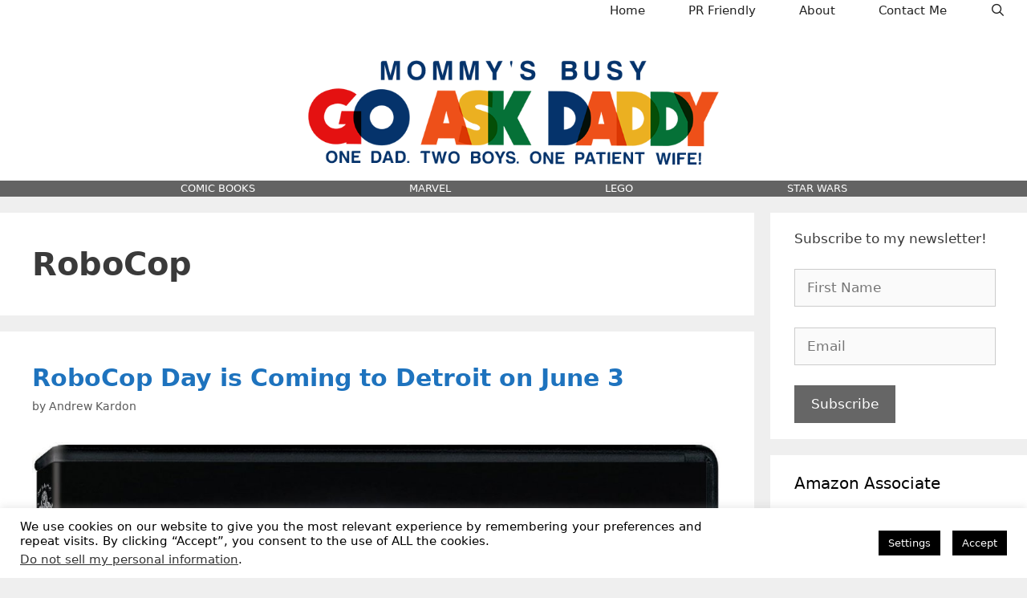

--- FILE ---
content_type: text/html; charset=UTF-8
request_url: https://www.mommysbusy.com/tag/robocop/
body_size: 10730
content:
<!DOCTYPE html>
<html lang="en">
<head>
	<meta charset="UTF-8">
	<meta name='robots' content='index, follow, max-image-preview:large, max-snippet:-1, max-video-preview:-1' />
	<style>img:is([sizes="auto" i], [sizes^="auto," i]) { contain-intrinsic-size: 3000px 1500px }</style>
	
<!-- Social Warfare v4.5.6 https://warfareplugins.com - BEGINNING OF OUTPUT -->
<style>
	@font-face {
		font-family: "sw-icon-font";
		src:url("https://www.mommysbusy.com/wp-content/plugins/social-warfare/assets/fonts/sw-icon-font.eot?ver=4.5.6");
		src:url("https://www.mommysbusy.com/wp-content/plugins/social-warfare/assets/fonts/sw-icon-font.eot?ver=4.5.6#iefix") format("embedded-opentype"),
		url("https://www.mommysbusy.com/wp-content/plugins/social-warfare/assets/fonts/sw-icon-font.woff?ver=4.5.6") format("woff"),
		url("https://www.mommysbusy.com/wp-content/plugins/social-warfare/assets/fonts/sw-icon-font.ttf?ver=4.5.6") format("truetype"),
		url("https://www.mommysbusy.com/wp-content/plugins/social-warfare/assets/fonts/sw-icon-font.svg?ver=4.5.6#1445203416") format("svg");
		font-weight: normal;
		font-style: normal;
		font-display:block;
	}
</style>
<!-- Social Warfare v4.5.6 https://warfareplugins.com - END OF OUTPUT -->

<meta name="viewport" content="width=device-width, initial-scale=1">
	<!-- This site is optimized with the Yoast SEO plugin v26.3 - https://yoast.com/wordpress/plugins/seo/ -->
	<title>RoboCop Archives - MommysBusy.com</title>
	<link rel="canonical" href="https://www.mommysbusy.com/tag/robocop/" />
	<meta property="og:locale" content="en_US" />
	<meta property="og:type" content="article" />
	<meta property="og:title" content="RoboCop Archives - MommysBusy.com" />
	<meta property="og:url" content="https://www.mommysbusy.com/tag/robocop/" />
	<meta property="og:site_name" content="MommysBusy.com" />
	<script type="application/ld+json" class="yoast-schema-graph">{"@context":"https://schema.org","@graph":[{"@type":"CollectionPage","@id":"https://www.mommysbusy.com/tag/robocop/","url":"https://www.mommysbusy.com/tag/robocop/","name":"RoboCop Archives - MommysBusy.com","isPartOf":{"@id":"https://www.mommysbusy.com/#website"},"primaryImageOfPage":{"@id":"https://www.mommysbusy.com/tag/robocop/#primaryimage"},"image":{"@id":"https://www.mommysbusy.com/tag/robocop/#primaryimage"},"thumbnailUrl":"https://www.mommysbusy.com/wp-content/uploads/2014/05/RoboCopnew.jpg","breadcrumb":{"@id":"https://www.mommysbusy.com/tag/robocop/#breadcrumb"},"inLanguage":"en"},{"@type":"ImageObject","inLanguage":"en","@id":"https://www.mommysbusy.com/tag/robocop/#primaryimage","url":"https://www.mommysbusy.com/wp-content/uploads/2014/05/RoboCopnew.jpg","contentUrl":"https://www.mommysbusy.com/wp-content/uploads/2014/05/RoboCopnew.jpg","width":1092,"height":1500},{"@type":"BreadcrumbList","@id":"https://www.mommysbusy.com/tag/robocop/#breadcrumb","itemListElement":[{"@type":"ListItem","position":1,"name":"Home","item":"https://www.mommysbusy.com/"},{"@type":"ListItem","position":2,"name":"RoboCop"}]},{"@type":"WebSite","@id":"https://www.mommysbusy.com/#website","url":"https://www.mommysbusy.com/","name":"MommysBusy.com","description":"","publisher":{"@id":"https://www.mommysbusy.com/#organization"},"potentialAction":[{"@type":"SearchAction","target":{"@type":"EntryPoint","urlTemplate":"https://www.mommysbusy.com/?s={search_term_string}"},"query-input":{"@type":"PropertyValueSpecification","valueRequired":true,"valueName":"search_term_string"}}],"inLanguage":"en"},{"@type":"Organization","@id":"https://www.mommysbusy.com/#organization","name":"MommysBusy.com","url":"https://www.mommysbusy.com/","logo":{"@type":"ImageObject","inLanguage":"en","@id":"https://www.mommysbusy.com/#/schema/logo/image/","url":"https://www.mommysbusy.com/wp-content/uploads/2023/10/cropped-GADlogo.png","contentUrl":"https://www.mommysbusy.com/wp-content/uploads/2023/10/cropped-GADlogo.png","width":709,"height":180,"caption":"MommysBusy.com"},"image":{"@id":"https://www.mommysbusy.com/#/schema/logo/image/"},"sameAs":["https://www.facebook.com/mommysbusyaskdaddy","https://x.com/Mommys_Busy","http://www.pinterest.com/MommysBusy/"]}]}</script>
	<!-- / Yoast SEO plugin. -->


<link rel="alternate" type="application/rss+xml" title="MommysBusy.com &raquo; Feed" href="https://www.mommysbusy.com/feed/" />
<link rel="alternate" type="application/rss+xml" title="MommysBusy.com &raquo; Comments Feed" href="https://www.mommysbusy.com/comments/feed/" />
<link rel="alternate" type="application/rss+xml" title="MommysBusy.com &raquo; RoboCop Tag Feed" href="https://www.mommysbusy.com/tag/robocop/feed/" />
<style id='classic-theme-styles-inline-css'>
/*! This file is auto-generated */
.wp-block-button__link{color:#fff;background-color:#32373c;border-radius:9999px;box-shadow:none;text-decoration:none;padding:calc(.667em + 2px) calc(1.333em + 2px);font-size:1.125em}.wp-block-file__button{background:#32373c;color:#fff;text-decoration:none}
</style>
<style id='global-styles-inline-css'>
:root{--wp--preset--aspect-ratio--square: 1;--wp--preset--aspect-ratio--4-3: 4/3;--wp--preset--aspect-ratio--3-4: 3/4;--wp--preset--aspect-ratio--3-2: 3/2;--wp--preset--aspect-ratio--2-3: 2/3;--wp--preset--aspect-ratio--16-9: 16/9;--wp--preset--aspect-ratio--9-16: 9/16;--wp--preset--color--black: #000000;--wp--preset--color--cyan-bluish-gray: #abb8c3;--wp--preset--color--white: #ffffff;--wp--preset--color--pale-pink: #f78da7;--wp--preset--color--vivid-red: #cf2e2e;--wp--preset--color--luminous-vivid-orange: #ff6900;--wp--preset--color--luminous-vivid-amber: #fcb900;--wp--preset--color--light-green-cyan: #7bdcb5;--wp--preset--color--vivid-green-cyan: #00d084;--wp--preset--color--pale-cyan-blue: #8ed1fc;--wp--preset--color--vivid-cyan-blue: #0693e3;--wp--preset--color--vivid-purple: #9b51e0;--wp--preset--color--contrast: var(--contrast);--wp--preset--color--contrast-2: var(--contrast-2);--wp--preset--color--contrast-3: var(--contrast-3);--wp--preset--color--base: var(--base);--wp--preset--color--base-2: var(--base-2);--wp--preset--color--base-3: var(--base-3);--wp--preset--color--accent: var(--accent);--wp--preset--gradient--vivid-cyan-blue-to-vivid-purple: linear-gradient(135deg,rgba(6,147,227,1) 0%,rgb(155,81,224) 100%);--wp--preset--gradient--light-green-cyan-to-vivid-green-cyan: linear-gradient(135deg,rgb(122,220,180) 0%,rgb(0,208,130) 100%);--wp--preset--gradient--luminous-vivid-amber-to-luminous-vivid-orange: linear-gradient(135deg,rgba(252,185,0,1) 0%,rgba(255,105,0,1) 100%);--wp--preset--gradient--luminous-vivid-orange-to-vivid-red: linear-gradient(135deg,rgba(255,105,0,1) 0%,rgb(207,46,46) 100%);--wp--preset--gradient--very-light-gray-to-cyan-bluish-gray: linear-gradient(135deg,rgb(238,238,238) 0%,rgb(169,184,195) 100%);--wp--preset--gradient--cool-to-warm-spectrum: linear-gradient(135deg,rgb(74,234,220) 0%,rgb(151,120,209) 20%,rgb(207,42,186) 40%,rgb(238,44,130) 60%,rgb(251,105,98) 80%,rgb(254,248,76) 100%);--wp--preset--gradient--blush-light-purple: linear-gradient(135deg,rgb(255,206,236) 0%,rgb(152,150,240) 100%);--wp--preset--gradient--blush-bordeaux: linear-gradient(135deg,rgb(254,205,165) 0%,rgb(254,45,45) 50%,rgb(107,0,62) 100%);--wp--preset--gradient--luminous-dusk: linear-gradient(135deg,rgb(255,203,112) 0%,rgb(199,81,192) 50%,rgb(65,88,208) 100%);--wp--preset--gradient--pale-ocean: linear-gradient(135deg,rgb(255,245,203) 0%,rgb(182,227,212) 50%,rgb(51,167,181) 100%);--wp--preset--gradient--electric-grass: linear-gradient(135deg,rgb(202,248,128) 0%,rgb(113,206,126) 100%);--wp--preset--gradient--midnight: linear-gradient(135deg,rgb(2,3,129) 0%,rgb(40,116,252) 100%);--wp--preset--font-size--small: 13px;--wp--preset--font-size--medium: 20px;--wp--preset--font-size--large: 36px;--wp--preset--font-size--x-large: 42px;--wp--preset--spacing--20: 0.44rem;--wp--preset--spacing--30: 0.67rem;--wp--preset--spacing--40: 1rem;--wp--preset--spacing--50: 1.5rem;--wp--preset--spacing--60: 2.25rem;--wp--preset--spacing--70: 3.38rem;--wp--preset--spacing--80: 5.06rem;--wp--preset--shadow--natural: 6px 6px 9px rgba(0, 0, 0, 0.2);--wp--preset--shadow--deep: 12px 12px 50px rgba(0, 0, 0, 0.4);--wp--preset--shadow--sharp: 6px 6px 0px rgba(0, 0, 0, 0.2);--wp--preset--shadow--outlined: 6px 6px 0px -3px rgba(255, 255, 255, 1), 6px 6px rgba(0, 0, 0, 1);--wp--preset--shadow--crisp: 6px 6px 0px rgba(0, 0, 0, 1);}:where(.is-layout-flex){gap: 0.5em;}:where(.is-layout-grid){gap: 0.5em;}body .is-layout-flex{display: flex;}.is-layout-flex{flex-wrap: wrap;align-items: center;}.is-layout-flex > :is(*, div){margin: 0;}body .is-layout-grid{display: grid;}.is-layout-grid > :is(*, div){margin: 0;}:where(.wp-block-columns.is-layout-flex){gap: 2em;}:where(.wp-block-columns.is-layout-grid){gap: 2em;}:where(.wp-block-post-template.is-layout-flex){gap: 1.25em;}:where(.wp-block-post-template.is-layout-grid){gap: 1.25em;}.has-black-color{color: var(--wp--preset--color--black) !important;}.has-cyan-bluish-gray-color{color: var(--wp--preset--color--cyan-bluish-gray) !important;}.has-white-color{color: var(--wp--preset--color--white) !important;}.has-pale-pink-color{color: var(--wp--preset--color--pale-pink) !important;}.has-vivid-red-color{color: var(--wp--preset--color--vivid-red) !important;}.has-luminous-vivid-orange-color{color: var(--wp--preset--color--luminous-vivid-orange) !important;}.has-luminous-vivid-amber-color{color: var(--wp--preset--color--luminous-vivid-amber) !important;}.has-light-green-cyan-color{color: var(--wp--preset--color--light-green-cyan) !important;}.has-vivid-green-cyan-color{color: var(--wp--preset--color--vivid-green-cyan) !important;}.has-pale-cyan-blue-color{color: var(--wp--preset--color--pale-cyan-blue) !important;}.has-vivid-cyan-blue-color{color: var(--wp--preset--color--vivid-cyan-blue) !important;}.has-vivid-purple-color{color: var(--wp--preset--color--vivid-purple) !important;}.has-black-background-color{background-color: var(--wp--preset--color--black) !important;}.has-cyan-bluish-gray-background-color{background-color: var(--wp--preset--color--cyan-bluish-gray) !important;}.has-white-background-color{background-color: var(--wp--preset--color--white) !important;}.has-pale-pink-background-color{background-color: var(--wp--preset--color--pale-pink) !important;}.has-vivid-red-background-color{background-color: var(--wp--preset--color--vivid-red) !important;}.has-luminous-vivid-orange-background-color{background-color: var(--wp--preset--color--luminous-vivid-orange) !important;}.has-luminous-vivid-amber-background-color{background-color: var(--wp--preset--color--luminous-vivid-amber) !important;}.has-light-green-cyan-background-color{background-color: var(--wp--preset--color--light-green-cyan) !important;}.has-vivid-green-cyan-background-color{background-color: var(--wp--preset--color--vivid-green-cyan) !important;}.has-pale-cyan-blue-background-color{background-color: var(--wp--preset--color--pale-cyan-blue) !important;}.has-vivid-cyan-blue-background-color{background-color: var(--wp--preset--color--vivid-cyan-blue) !important;}.has-vivid-purple-background-color{background-color: var(--wp--preset--color--vivid-purple) !important;}.has-black-border-color{border-color: var(--wp--preset--color--black) !important;}.has-cyan-bluish-gray-border-color{border-color: var(--wp--preset--color--cyan-bluish-gray) !important;}.has-white-border-color{border-color: var(--wp--preset--color--white) !important;}.has-pale-pink-border-color{border-color: var(--wp--preset--color--pale-pink) !important;}.has-vivid-red-border-color{border-color: var(--wp--preset--color--vivid-red) !important;}.has-luminous-vivid-orange-border-color{border-color: var(--wp--preset--color--luminous-vivid-orange) !important;}.has-luminous-vivid-amber-border-color{border-color: var(--wp--preset--color--luminous-vivid-amber) !important;}.has-light-green-cyan-border-color{border-color: var(--wp--preset--color--light-green-cyan) !important;}.has-vivid-green-cyan-border-color{border-color: var(--wp--preset--color--vivid-green-cyan) !important;}.has-pale-cyan-blue-border-color{border-color: var(--wp--preset--color--pale-cyan-blue) !important;}.has-vivid-cyan-blue-border-color{border-color: var(--wp--preset--color--vivid-cyan-blue) !important;}.has-vivid-purple-border-color{border-color: var(--wp--preset--color--vivid-purple) !important;}.has-vivid-cyan-blue-to-vivid-purple-gradient-background{background: var(--wp--preset--gradient--vivid-cyan-blue-to-vivid-purple) !important;}.has-light-green-cyan-to-vivid-green-cyan-gradient-background{background: var(--wp--preset--gradient--light-green-cyan-to-vivid-green-cyan) !important;}.has-luminous-vivid-amber-to-luminous-vivid-orange-gradient-background{background: var(--wp--preset--gradient--luminous-vivid-amber-to-luminous-vivid-orange) !important;}.has-luminous-vivid-orange-to-vivid-red-gradient-background{background: var(--wp--preset--gradient--luminous-vivid-orange-to-vivid-red) !important;}.has-very-light-gray-to-cyan-bluish-gray-gradient-background{background: var(--wp--preset--gradient--very-light-gray-to-cyan-bluish-gray) !important;}.has-cool-to-warm-spectrum-gradient-background{background: var(--wp--preset--gradient--cool-to-warm-spectrum) !important;}.has-blush-light-purple-gradient-background{background: var(--wp--preset--gradient--blush-light-purple) !important;}.has-blush-bordeaux-gradient-background{background: var(--wp--preset--gradient--blush-bordeaux) !important;}.has-luminous-dusk-gradient-background{background: var(--wp--preset--gradient--luminous-dusk) !important;}.has-pale-ocean-gradient-background{background: var(--wp--preset--gradient--pale-ocean) !important;}.has-electric-grass-gradient-background{background: var(--wp--preset--gradient--electric-grass) !important;}.has-midnight-gradient-background{background: var(--wp--preset--gradient--midnight) !important;}.has-small-font-size{font-size: var(--wp--preset--font-size--small) !important;}.has-medium-font-size{font-size: var(--wp--preset--font-size--medium) !important;}.has-large-font-size{font-size: var(--wp--preset--font-size--large) !important;}.has-x-large-font-size{font-size: var(--wp--preset--font-size--x-large) !important;}
:where(.wp-block-post-template.is-layout-flex){gap: 1.25em;}:where(.wp-block-post-template.is-layout-grid){gap: 1.25em;}
:where(.wp-block-columns.is-layout-flex){gap: 2em;}:where(.wp-block-columns.is-layout-grid){gap: 2em;}
:root :where(.wp-block-pullquote){font-size: 1.5em;line-height: 1.6;}
</style>
<link rel='stylesheet' id='wpo_min-header-0-css' href='https://www.mommysbusy.com/wp-content/cache/wpo-minify/1765555831/assets/wpo-minify-header-5c7f8e08.min.css' media='all' />
<script id="wpo_min-header-0-js-extra">
var Cli_Data = {"nn_cookie_ids":[],"cookielist":[],"non_necessary_cookies":[],"ccpaEnabled":"1","ccpaRegionBased":"","ccpaBarEnabled":"1","strictlyEnabled":["necessary","obligatoire"],"ccpaType":"ccpa_gdpr","js_blocking":"","custom_integration":"","triggerDomRefresh":"","secure_cookies":""};
var cli_cookiebar_settings = {"animate_speed_hide":"500","animate_speed_show":"500","background":"#fff","border":"#444","border_on":"","button_1_button_colour":"#000","button_1_button_hover":"#000000","button_1_link_colour":"#fff","button_1_as_button":"1","button_1_new_win":"","button_2_button_colour":"#333","button_2_button_hover":"#292929","button_2_link_colour":"#444","button_2_as_button":"","button_2_hidebar":"","button_3_button_colour":"#000","button_3_button_hover":"#000000","button_3_link_colour":"#fff","button_3_as_button":"1","button_3_new_win":"","button_4_button_colour":"#000","button_4_button_hover":"#000000","button_4_link_colour":"#fff","button_4_as_button":"1","button_7_button_colour":"#61a229","button_7_button_hover":"#4e8221","button_7_link_colour":"#fff","button_7_as_button":"1","button_7_new_win":"","font_family":"inherit","header_fix":"","notify_animate_hide":"1","notify_animate_show":"","notify_div_id":"#cookie-law-info-bar","notify_position_horizontal":"right","notify_position_vertical":"bottom","scroll_close":"","scroll_close_reload":"","accept_close_reload":"","reject_close_reload":"","showagain_tab":"1","showagain_background":"#fff","showagain_border":"#000","showagain_div_id":"#cookie-law-info-again","showagain_x_position":"100px","text":"#000","show_once_yn":"","show_once":"10000","logging_on":"","as_popup":"","popup_overlay":"1","bar_heading_text":"","cookie_bar_as":"banner","popup_showagain_position":"bottom-right","widget_position":"left"};
var log_object = {"ajax_url":"https:\/\/www.mommysbusy.com\/wp-admin\/admin-ajax.php"};
var Cli_Data = {"nn_cookie_ids":[],"cookielist":[],"non_necessary_cookies":[],"ccpaEnabled":"1","ccpaRegionBased":"","ccpaBarEnabled":"1","strictlyEnabled":["necessary","obligatoire"],"ccpaType":"ccpa_gdpr","js_blocking":"","custom_integration":"","triggerDomRefresh":"","secure_cookies":""};
var cli_cookiebar_settings = {"animate_speed_hide":"500","animate_speed_show":"500","background":"#fff","border":"#444","border_on":"","button_1_button_colour":"#000","button_1_button_hover":"#000000","button_1_link_colour":"#fff","button_1_as_button":"1","button_1_new_win":"","button_2_button_colour":"#333","button_2_button_hover":"#292929","button_2_link_colour":"#444","button_2_as_button":"","button_2_hidebar":"","button_3_button_colour":"#000","button_3_button_hover":"#000000","button_3_link_colour":"#fff","button_3_as_button":"1","button_3_new_win":"","button_4_button_colour":"#000","button_4_button_hover":"#000000","button_4_link_colour":"#fff","button_4_as_button":"1","button_7_button_colour":"#61a229","button_7_button_hover":"#4e8221","button_7_link_colour":"#fff","button_7_as_button":"1","button_7_new_win":"","font_family":"inherit","header_fix":"","notify_animate_hide":"1","notify_animate_show":"","notify_div_id":"#cookie-law-info-bar","notify_position_horizontal":"right","notify_position_vertical":"bottom","scroll_close":"","scroll_close_reload":"","accept_close_reload":"","reject_close_reload":"","showagain_tab":"1","showagain_background":"#fff","showagain_border":"#000","showagain_div_id":"#cookie-law-info-again","showagain_x_position":"100px","text":"#000","show_once_yn":"","show_once":"10000","logging_on":"","as_popup":"","popup_overlay":"1","bar_heading_text":"","cookie_bar_as":"banner","popup_showagain_position":"bottom-right","widget_position":"left"};
var log_object = {"ajax_url":"https:\/\/www.mommysbusy.com\/wp-admin\/admin-ajax.php"};
var ccpa_data = {"opt_out_prompt":"Do you really wish to opt out?","opt_out_confirm":"Confirm","opt_out_cancel":"Cancel"};
</script>
<script src="https://www.mommysbusy.com/wp-content/cache/wpo-minify/1765555831/assets/wpo-minify-header-15932ab8.min.js" id="wpo_min-header-0-js"></script>
<link rel="https://api.w.org/" href="https://www.mommysbusy.com/wp-json/" /><link rel="alternate" title="JSON" type="application/json" href="https://www.mommysbusy.com/wp-json/wp/v2/tags/909" /><link rel="EditURI" type="application/rsd+xml" title="RSD" href="https://www.mommysbusy.com/xmlrpc.php?rsd" />
<meta name="generator" content="WordPress 6.8.3" />
</head>

<body class="archive tag tag-robocop tag-909 wp-custom-logo wp-embed-responsive wp-theme-generatepress post-image-below-header post-image-aligned-center generate-columns-activated secondary-nav-below-header secondary-nav-aligned-center sticky-menu-fade mobile-header mobile-header-logo right-sidebar nav-above-header separate-containers fluid-header active-footer-widgets-1 nav-search-enabled nav-aligned-right header-aligned-center dropdown-hover" itemtype="https://schema.org/Blog" itemscope>
	<a class="screen-reader-text skip-link" href="#content" title="Skip to content">Skip to content</a>		<nav class="main-navigation sub-menu-right" id="site-navigation" aria-label="Primary"  itemtype="https://schema.org/SiteNavigationElement" itemscope>
			<div class="inside-navigation">
				<form method="get" class="search-form navigation-search" action="https://www.mommysbusy.com/">
					<input type="search" class="search-field" value="" name="s" title="Search" />
				</form>		<div class="mobile-bar-items">
						<span class="search-item">
				<a aria-label="Open Search Bar" href="#">
									</a>
			</span>
		</div>
						<button class="menu-toggle" aria-controls="primary-menu" aria-expanded="false">
					<span class="mobile-menu">Menu</span>				</button>
				<div id="primary-menu" class="main-nav"><ul id="menu-main-nav" class=" menu sf-menu"><li id="menu-item-24869" class="menu-item menu-item-type-custom menu-item-object-custom menu-item-home menu-item-24869"><a href="https://www.mommysbusy.com/">Home</a></li>
<li id="menu-item-24857" class="menu-item menu-item-type-post_type menu-item-object-page menu-item-24857"><a href="https://www.mommysbusy.com/pr-friendly/">PR Friendly</a></li>
<li id="menu-item-24859" class="menu-item menu-item-type-post_type menu-item-object-page menu-item-24859"><a href="https://www.mommysbusy.com/about/">About</a></li>
<li id="menu-item-24858" class="menu-item menu-item-type-post_type menu-item-object-page menu-item-24858"><a href="https://www.mommysbusy.com/contact-me/">Contact Me</a></li>
<li class="search-item menu-item-align-right"><a aria-label="Open Search Bar" href="#"></a></li></ul></div>			</div>
		</nav>
				<header class="site-header" id="masthead" aria-label="Site"  itemtype="https://schema.org/WPHeader" itemscope>
			<div class="inside-header grid-container grid-parent">
				<div class="site-branding">
						<p class="main-title" itemprop="headline">
					<a href="https://www.mommysbusy.com/" rel="home">MommysBusy.com</a>
				</p>
						
					</div><div class="site-logo">
					<a href="https://www.mommysbusy.com/" rel="home">
						<img  class="header-image is-logo-image" alt="MommysBusy.com" src="https://www.mommysbusy.com/wp-content/uploads/2023/10/cropped-GADlogo.png" />
					</a>
				</div>			</div>
		</header>
				<nav id="mobile-header" itemtype="https://schema.org/SiteNavigationElement" itemscope class="main-navigation mobile-header-navigation has-branding">
			<div class="inside-navigation grid-container grid-parent">
				<form method="get" class="search-form navigation-search" action="https://www.mommysbusy.com/">
					<input type="search" class="search-field" value="" name="s" title="Search" />
				</form><div class="site-logo mobile-header-logo">
						<a href="https://www.mommysbusy.com/" title="MommysBusy.com" rel="home">
							<img src="https://www.mommysbusy.com/wp-content/uploads/2023/10/GADlogo.png" alt="MommysBusy.com" class="is-logo-image" width="709" height="180" />
						</a>
					</div>		<div class="mobile-bar-items">
						<span class="search-item">
				<a aria-label="Open Search Bar" href="#">
									</a>
			</span>
		</div>
							<button class="menu-toggle" aria-controls="mobile-menu" aria-expanded="false">
						<span class="mobile-menu">Menu</span>					</button>
					<div id="mobile-menu" class="main-nav"><ul id="menu-main-nav-1" class=" menu sf-menu"><li class="menu-item menu-item-type-custom menu-item-object-custom menu-item-home menu-item-24869"><a href="https://www.mommysbusy.com/">Home</a></li>
<li class="menu-item menu-item-type-post_type menu-item-object-page menu-item-24857"><a href="https://www.mommysbusy.com/pr-friendly/">PR Friendly</a></li>
<li class="menu-item menu-item-type-post_type menu-item-object-page menu-item-24859"><a href="https://www.mommysbusy.com/about/">About</a></li>
<li class="menu-item menu-item-type-post_type menu-item-object-page menu-item-24858"><a href="https://www.mommysbusy.com/contact-me/">Contact Me</a></li>
<li class="search-item menu-item-align-right"><a aria-label="Open Search Bar" href="#"></a></li></ul></div>			</div><!-- .inside-navigation -->
		</nav><!-- #site-navigation -->
					<nav id="secondary-navigation" aria-label="Secondary" class="secondary-navigation" itemtype="https://schema.org/SiteNavigationElement" itemscope>
				<div class="inside-navigation grid-container grid-parent">
										<button class="menu-toggle secondary-menu-toggle">
						<span class="mobile-menu">Menu</span>					</button>
					<div class="main-nav"><ul id="menu-top-categories" class=" secondary-menu sf-menu"><li id="menu-item-25844" class="menu-item menu-item-type-taxonomy menu-item-object-category menu-item-25844"><a href="https://www.mommysbusy.com/category/comic-books/">COMIC BOOKS</a></li>
<li id="menu-item-25849" class="menu-item menu-item-type-taxonomy menu-item-object-post_tag menu-item-25849"><a href="https://www.mommysbusy.com/tag/marvel/">MARVEL</a></li>
<li id="menu-item-25851" class="menu-item menu-item-type-taxonomy menu-item-object-post_tag menu-item-25851"><a href="https://www.mommysbusy.com/tag/lego/">LEGO</a></li>
<li id="menu-item-25850" class="menu-item menu-item-type-taxonomy menu-item-object-post_tag menu-item-25850"><a href="https://www.mommysbusy.com/tag/star-wars/">STAR WARS</a></li>
</ul></div>				</div><!-- .inside-navigation -->
			</nav><!-- #secondary-navigation -->
			
	<div class="site grid-container container hfeed grid-parent" id="page">
				<div class="site-content" id="content">
			
	<div class="content-area grid-parent mobile-grid-100 grid-75 tablet-grid-75" id="primary">
		<main class="site-main" id="main">
			<div class="generate-columns-container ">		<header class="page-header" aria-label="Page">
			
			<h1 class="page-title">
				RoboCop			</h1>

					</header>
		<article id="post-11275" class="post-11275 post type-post status-publish format-standard has-post-thumbnail hentry category-movies tag-robocop generate-columns tablet-grid-50 mobile-grid-100 grid-parent grid-100 featured-column" itemtype="https://schema.org/CreativeWork" itemscope>
	<div class="inside-article">
					<header class="entry-header">
				<h2 class="entry-title" itemprop="headline"><a href="https://www.mommysbusy.com/robocop-day/" rel="bookmark">RoboCop Day is Coming to Detroit on June 3</a></h2>		<div class="entry-meta">
			<span class="byline">by <span class="author vcard" itemprop="author" itemtype="https://schema.org/Person" itemscope><a class="url fn n" href="https://www.mommysbusy.com/author/andrew/" title="View all posts by Andrew Kardon" rel="author" itemprop="url"><span class="author-name" itemprop="name">Andrew Kardon</span></a></span></span> 		</div>
					</header>
			<div class="post-image">
						
						<a href="https://www.mommysbusy.com/robocop-day/">
							<img width="1092" height="1500" src="https://www.mommysbusy.com/wp-content/uploads/2014/05/RoboCopnew.jpg" class="attachment-full size-full wp-post-image" alt="" itemprop="image" decoding="async" fetchpriority="high" srcset="https://www.mommysbusy.com/wp-content/uploads/2014/05/RoboCopnew.jpg 1092w, https://www.mommysbusy.com/wp-content/uploads/2014/05/RoboCopnew-146x200.jpg 146w, https://www.mommysbusy.com/wp-content/uploads/2014/05/RoboCopnew-745x1024.jpg 745w, https://www.mommysbusy.com/wp-content/uploads/2014/05/RoboCopnew-768x1055.jpg 768w" sizes="(max-width: 1092px) 100vw, 1092px" />
						</a>
					</div>
			<div class="entry-summary" itemprop="text">
				<p>UPDATE: EVENT CANCELLED – Presentation and Statue Announcement. Please be advised, ROBOCOP’s Prime Directives have changed and today&#8217;s scheduled presentation and statue announcement at the Detroit Police Department has been cancelled. We know that fans have been eagerly awaiting news on the effigy honoring one of Detroit’s finest and we look forward to sharing those details in the near future. Okay, I rarely (as in never) just post press releases on here. But this one is just &#8230; </p>
<p class="read-more-container"><a title="RoboCop Day is Coming to Detroit on June 3" class="read-more button" href="https://www.mommysbusy.com/robocop-day/#more-11275" aria-label="Read more about RoboCop Day is Coming to Detroit on June 3">Read more</a></p>
			</div>

				<footer class="entry-meta" aria-label="Entry meta">
			<span class="tags-links"><span class="screen-reader-text">Tags </span><a href="https://www.mommysbusy.com/tag/robocop/" rel="tag">RoboCop</a></span> 		</footer>
			</div>
</article>
</div><!-- .generate-columns-contaier -->		</main>
	</div>

	<div class="widget-area sidebar is-right-sidebar grid-25 tablet-grid-25 grid-parent" id="right-sidebar">
	<div class="inside-right-sidebar">
		<aside id="block-4" class="widget inner-padding widget_block"><p>Subscribe to my newsletter!</p>
<form method="post" action="https://sendfox.com/form/3exd2w/m5pxdz" class="sendfox-form" id="m5pxdz" data-async="true" data-recaptcha="true">
<p><input type="text" placeholder="First Name" name="first_name" required=""></p>
<p><input type="email" placeholder="Email" name="email" required=""></p>
<p><!-- no botz please --></p>
<div style="position: absolute; left: -5000px;" aria-hidden="true"><input type="text" name="a_password" tabindex="-1" value="" autocomplete="off"></div>
<p><button type="submit">Subscribe</button></p>
</form>
<p><script src="https://sendfox.com/js/form.js"></script></p></aside><aside id="text-76" class="widget inner-padding widget_text"><h2 class="widget-title">Amazon Associate</h2>			<div class="textwidget"><p>Andrew (Mommy&#8217;s Busy, Go Ask Daddy) is a participant in the Amazon Services LLC Associates Program, an affiliate advertising program designed to provide a means for sites to earn advertising fees by advertising and linking to amazon.com</p>
</div>
		</aside><aside id="custom_html-4" class="widget_text widget inner-padding widget_custom_html"><h2 class="widget-title">About This Daddy Blog</h2><div class="textwidget custom-html-widget"><img src="/wp-content/uploads/2014/03/mommysbusymuppets.jpg" width="300" height="300"  hspace="6" border="1" alt="about me"><br><b>Mommy's Busy, Go Ask Daddy</b> is a Daddy Blog written by Andrew Kardon. You'll find reviews, giveaways, and plenty of geeky talk about things like Star Wars, Disney, Nintendo, Marvel, DC and sushi!</div></aside><aside id="block-18" class="widget inner-padding widget_block"><center>
<a target="_new" href="https://www.dhgate.com/wholesale/wooden+toys.html"><img decoding="async" alt="Fun wooden baby toys wholesale from DHgate.com" title="Fun wooden baby toys wholesale from DHgate.com" src="http://www.dhresource.com/albu_286120649_00/1.200x200.jpg"></a>
</center></aside><aside id="archives-3" class="widget inner-padding widget_archive"><h2 class="widget-title">Archives</h2>		<label class="screen-reader-text" for="archives-dropdown-3">Archives</label>
		<select id="archives-dropdown-3" name="archive-dropdown">
			
			<option value="">Select Month</option>
				<option value='https://www.mommysbusy.com/2025/10/'> October 2025 &nbsp;(1)</option>
	<option value='https://www.mommysbusy.com/2025/01/'> January 2025 &nbsp;(2)</option>
	<option value='https://www.mommysbusy.com/2024/12/'> December 2024 &nbsp;(1)</option>
	<option value='https://www.mommysbusy.com/2024/08/'> August 2024 &nbsp;(1)</option>
	<option value='https://www.mommysbusy.com/2024/03/'> March 2024 &nbsp;(2)</option>
	<option value='https://www.mommysbusy.com/2023/12/'> December 2023 &nbsp;(1)</option>
	<option value='https://www.mommysbusy.com/2023/10/'> October 2023 &nbsp;(1)</option>
	<option value='https://www.mommysbusy.com/2023/09/'> September 2023 &nbsp;(1)</option>
	<option value='https://www.mommysbusy.com/2023/06/'> June 2023 &nbsp;(1)</option>
	<option value='https://www.mommysbusy.com/2023/05/'> May 2023 &nbsp;(3)</option>
	<option value='https://www.mommysbusy.com/2023/04/'> April 2023 &nbsp;(1)</option>
	<option value='https://www.mommysbusy.com/2022/10/'> October 2022 &nbsp;(1)</option>
	<option value='https://www.mommysbusy.com/2022/09/'> September 2022 &nbsp;(2)</option>
	<option value='https://www.mommysbusy.com/2022/07/'> July 2022 &nbsp;(1)</option>
	<option value='https://www.mommysbusy.com/2022/06/'> June 2022 &nbsp;(1)</option>
	<option value='https://www.mommysbusy.com/2022/05/'> May 2022 &nbsp;(1)</option>
	<option value='https://www.mommysbusy.com/2022/04/'> April 2022 &nbsp;(2)</option>
	<option value='https://www.mommysbusy.com/2022/03/'> March 2022 &nbsp;(1)</option>
	<option value='https://www.mommysbusy.com/2022/02/'> February 2022 &nbsp;(2)</option>
	<option value='https://www.mommysbusy.com/2021/10/'> October 2021 &nbsp;(1)</option>
	<option value='https://www.mommysbusy.com/2021/09/'> September 2021 &nbsp;(1)</option>
	<option value='https://www.mommysbusy.com/2021/08/'> August 2021 &nbsp;(1)</option>
	<option value='https://www.mommysbusy.com/2021/07/'> July 2021 &nbsp;(1)</option>
	<option value='https://www.mommysbusy.com/2021/06/'> June 2021 &nbsp;(1)</option>
	<option value='https://www.mommysbusy.com/2021/05/'> May 2021 &nbsp;(2)</option>
	<option value='https://www.mommysbusy.com/2021/01/'> January 2021 &nbsp;(1)</option>
	<option value='https://www.mommysbusy.com/2020/12/'> December 2020 &nbsp;(2)</option>
	<option value='https://www.mommysbusy.com/2020/11/'> November 2020 &nbsp;(1)</option>
	<option value='https://www.mommysbusy.com/2020/10/'> October 2020 &nbsp;(1)</option>
	<option value='https://www.mommysbusy.com/2020/08/'> August 2020 &nbsp;(1)</option>
	<option value='https://www.mommysbusy.com/2020/07/'> July 2020 &nbsp;(4)</option>
	<option value='https://www.mommysbusy.com/2020/06/'> June 2020 &nbsp;(2)</option>
	<option value='https://www.mommysbusy.com/2020/05/'> May 2020 &nbsp;(1)</option>
	<option value='https://www.mommysbusy.com/2020/04/'> April 2020 &nbsp;(3)</option>
	<option value='https://www.mommysbusy.com/2020/03/'> March 2020 &nbsp;(1)</option>
	<option value='https://www.mommysbusy.com/2020/02/'> February 2020 &nbsp;(1)</option>
	<option value='https://www.mommysbusy.com/2019/12/'> December 2019 &nbsp;(2)</option>
	<option value='https://www.mommysbusy.com/2019/11/'> November 2019 &nbsp;(1)</option>
	<option value='https://www.mommysbusy.com/2019/10/'> October 2019 &nbsp;(3)</option>
	<option value='https://www.mommysbusy.com/2019/08/'> August 2019 &nbsp;(1)</option>
	<option value='https://www.mommysbusy.com/2019/06/'> June 2019 &nbsp;(1)</option>
	<option value='https://www.mommysbusy.com/2019/04/'> April 2019 &nbsp;(2)</option>
	<option value='https://www.mommysbusy.com/2019/03/'> March 2019 &nbsp;(3)</option>
	<option value='https://www.mommysbusy.com/2019/02/'> February 2019 &nbsp;(4)</option>
	<option value='https://www.mommysbusy.com/2019/01/'> January 2019 &nbsp;(1)</option>
	<option value='https://www.mommysbusy.com/2018/12/'> December 2018 &nbsp;(2)</option>
	<option value='https://www.mommysbusy.com/2018/11/'> November 2018 &nbsp;(2)</option>
	<option value='https://www.mommysbusy.com/2018/10/'> October 2018 &nbsp;(2)</option>
	<option value='https://www.mommysbusy.com/2018/09/'> September 2018 &nbsp;(1)</option>
	<option value='https://www.mommysbusy.com/2018/08/'> August 2018 &nbsp;(3)</option>
	<option value='https://www.mommysbusy.com/2018/07/'> July 2018 &nbsp;(4)</option>
	<option value='https://www.mommysbusy.com/2018/06/'> June 2018 &nbsp;(5)</option>
	<option value='https://www.mommysbusy.com/2018/05/'> May 2018 &nbsp;(14)</option>
	<option value='https://www.mommysbusy.com/2018/04/'> April 2018 &nbsp;(5)</option>
	<option value='https://www.mommysbusy.com/2018/03/'> March 2018 &nbsp;(1)</option>
	<option value='https://www.mommysbusy.com/2018/02/'> February 2018 &nbsp;(3)</option>
	<option value='https://www.mommysbusy.com/2018/01/'> January 2018 &nbsp;(3)</option>
	<option value='https://www.mommysbusy.com/2017/12/'> December 2017 &nbsp;(2)</option>
	<option value='https://www.mommysbusy.com/2017/11/'> November 2017 &nbsp;(3)</option>
	<option value='https://www.mommysbusy.com/2017/10/'> October 2017 &nbsp;(8)</option>
	<option value='https://www.mommysbusy.com/2017/09/'> September 2017 &nbsp;(6)</option>
	<option value='https://www.mommysbusy.com/2017/08/'> August 2017 &nbsp;(10)</option>
	<option value='https://www.mommysbusy.com/2017/07/'> July 2017 &nbsp;(4)</option>
	<option value='https://www.mommysbusy.com/2017/06/'> June 2017 &nbsp;(9)</option>
	<option value='https://www.mommysbusy.com/2017/05/'> May 2017 &nbsp;(5)</option>
	<option value='https://www.mommysbusy.com/2017/04/'> April 2017 &nbsp;(8)</option>
	<option value='https://www.mommysbusy.com/2017/03/'> March 2017 &nbsp;(5)</option>
	<option value='https://www.mommysbusy.com/2017/02/'> February 2017 &nbsp;(6)</option>
	<option value='https://www.mommysbusy.com/2017/01/'> January 2017 &nbsp;(5)</option>
	<option value='https://www.mommysbusy.com/2016/12/'> December 2016 &nbsp;(5)</option>
	<option value='https://www.mommysbusy.com/2016/11/'> November 2016 &nbsp;(10)</option>
	<option value='https://www.mommysbusy.com/2016/10/'> October 2016 &nbsp;(7)</option>
	<option value='https://www.mommysbusy.com/2016/09/'> September 2016 &nbsp;(7)</option>
	<option value='https://www.mommysbusy.com/2016/08/'> August 2016 &nbsp;(5)</option>
	<option value='https://www.mommysbusy.com/2016/07/'> July 2016 &nbsp;(9)</option>
	<option value='https://www.mommysbusy.com/2016/06/'> June 2016 &nbsp;(5)</option>
	<option value='https://www.mommysbusy.com/2016/05/'> May 2016 &nbsp;(7)</option>
	<option value='https://www.mommysbusy.com/2016/04/'> April 2016 &nbsp;(10)</option>
	<option value='https://www.mommysbusy.com/2016/03/'> March 2016 &nbsp;(17)</option>
	<option value='https://www.mommysbusy.com/2016/02/'> February 2016 &nbsp;(13)</option>
	<option value='https://www.mommysbusy.com/2016/01/'> January 2016 &nbsp;(12)</option>
	<option value='https://www.mommysbusy.com/2015/12/'> December 2015 &nbsp;(6)</option>
	<option value='https://www.mommysbusy.com/2015/11/'> November 2015 &nbsp;(15)</option>
	<option value='https://www.mommysbusy.com/2015/10/'> October 2015 &nbsp;(16)</option>
	<option value='https://www.mommysbusy.com/2015/09/'> September 2015 &nbsp;(10)</option>
	<option value='https://www.mommysbusy.com/2015/08/'> August 2015 &nbsp;(9)</option>
	<option value='https://www.mommysbusy.com/2015/07/'> July 2015 &nbsp;(12)</option>
	<option value='https://www.mommysbusy.com/2015/06/'> June 2015 &nbsp;(19)</option>
	<option value='https://www.mommysbusy.com/2015/05/'> May 2015 &nbsp;(7)</option>
	<option value='https://www.mommysbusy.com/2015/04/'> April 2015 &nbsp;(15)</option>
	<option value='https://www.mommysbusy.com/2015/03/'> March 2015 &nbsp;(11)</option>
	<option value='https://www.mommysbusy.com/2015/02/'> February 2015 &nbsp;(20)</option>
	<option value='https://www.mommysbusy.com/2015/01/'> January 2015 &nbsp;(17)</option>
	<option value='https://www.mommysbusy.com/2014/12/'> December 2014 &nbsp;(16)</option>
	<option value='https://www.mommysbusy.com/2014/11/'> November 2014 &nbsp;(13)</option>
	<option value='https://www.mommysbusy.com/2014/10/'> October 2014 &nbsp;(16)</option>
	<option value='https://www.mommysbusy.com/2014/09/'> September 2014 &nbsp;(7)</option>
	<option value='https://www.mommysbusy.com/2014/08/'> August 2014 &nbsp;(8)</option>
	<option value='https://www.mommysbusy.com/2014/07/'> July 2014 &nbsp;(13)</option>
	<option value='https://www.mommysbusy.com/2014/06/'> June 2014 &nbsp;(15)</option>
	<option value='https://www.mommysbusy.com/2014/05/'> May 2014 &nbsp;(21)</option>
	<option value='https://www.mommysbusy.com/2014/04/'> April 2014 &nbsp;(29)</option>
	<option value='https://www.mommysbusy.com/2014/03/'> March 2014 &nbsp;(22)</option>
	<option value='https://www.mommysbusy.com/2014/02/'> February 2014 &nbsp;(31)</option>
	<option value='https://www.mommysbusy.com/2014/01/'> January 2014 &nbsp;(10)</option>
	<option value='https://www.mommysbusy.com/2013/12/'> December 2013 &nbsp;(20)</option>
	<option value='https://www.mommysbusy.com/2013/11/'> November 2013 &nbsp;(22)</option>
	<option value='https://www.mommysbusy.com/2013/10/'> October 2013 &nbsp;(21)</option>
	<option value='https://www.mommysbusy.com/2013/09/'> September 2013 &nbsp;(21)</option>
	<option value='https://www.mommysbusy.com/2013/08/'> August 2013 &nbsp;(15)</option>
	<option value='https://www.mommysbusy.com/2013/07/'> July 2013 &nbsp;(10)</option>
	<option value='https://www.mommysbusy.com/2013/06/'> June 2013 &nbsp;(9)</option>
	<option value='https://www.mommysbusy.com/2013/05/'> May 2013 &nbsp;(10)</option>
	<option value='https://www.mommysbusy.com/2013/04/'> April 2013 &nbsp;(11)</option>
	<option value='https://www.mommysbusy.com/2013/03/'> March 2013 &nbsp;(13)</option>
	<option value='https://www.mommysbusy.com/2013/02/'> February 2013 &nbsp;(15)</option>
	<option value='https://www.mommysbusy.com/2013/01/'> January 2013 &nbsp;(12)</option>
	<option value='https://www.mommysbusy.com/2012/12/'> December 2012 &nbsp;(15)</option>
	<option value='https://www.mommysbusy.com/2012/11/'> November 2012 &nbsp;(21)</option>
	<option value='https://www.mommysbusy.com/2012/10/'> October 2012 &nbsp;(25)</option>
	<option value='https://www.mommysbusy.com/2012/09/'> September 2012 &nbsp;(21)</option>
	<option value='https://www.mommysbusy.com/2012/08/'> August 2012 &nbsp;(17)</option>
	<option value='https://www.mommysbusy.com/2012/07/'> July 2012 &nbsp;(9)</option>
	<option value='https://www.mommysbusy.com/2012/06/'> June 2012 &nbsp;(10)</option>
	<option value='https://www.mommysbusy.com/2012/05/'> May 2012 &nbsp;(7)</option>

		</select>

			<script>
(function() {
	var dropdown = document.getElementById( "archives-dropdown-3" );
	function onSelectChange() {
		if ( dropdown.options[ dropdown.selectedIndex ].value !== '' ) {
			document.location.href = this.options[ this.selectedIndex ].value;
		}
	}
	dropdown.onchange = onSelectChange;
})();
</script>
</aside><aside id="block-14" class="widget inner-padding widget_block"><center>
 <a href="/disclosure/"><img decoding="async" src="https://www.mommysbusy.com/wp-content/uploads/2012/06/badge-small.jpg"></a></aside>	</div>
</div>

	</div>
</div>


<div class="site-footer">
			<footer class="site-info" aria-label="Site"  itemtype="https://schema.org/WPFooter" itemscope>
			<div class="inside-site-info grid-container grid-parent">
								<div class="copyright-bar">
					<span class="copyright">&copy; 2026 MommysBusy.com</span> &bull; Built with <a href="https://generatepress.com" itemprop="url">GeneratePress</a>				</div>
			</div>
		</footer>
		</div>

<a title="Scroll back to top" aria-label="Scroll back to top" rel="nofollow" href="#" class="generate-back-to-top" data-scroll-speed="400" data-start-scroll="300" role="button">
					
				</a><script type="speculationrules">
{"prefetch":[{"source":"document","where":{"and":[{"href_matches":"\/*"},{"not":{"href_matches":["\/wp-*.php","\/wp-admin\/*","\/wp-content\/uploads\/*","\/wp-content\/*","\/wp-content\/plugins\/*","\/wp-content\/themes\/generatepress\/*","\/*\\?(.+)"]}},{"not":{"selector_matches":"a[rel~=\"nofollow\"]"}},{"not":{"selector_matches":".no-prefetch, .no-prefetch a"}}]},"eagerness":"conservative"}]}
</script>
<!--googleoff: all--><div id="cookie-law-info-bar" data-nosnippet="true"><span><div class="cli-bar-container cli-style-v2"><div class="cli-bar-message">We use cookies on our website to give you the most relevant experience by remembering your preferences and repeat visits. By clicking “Accept”, you consent to the use of ALL the cookies.</br><div class="wt-cli-ccpa-element"> <a style="color:#333333" class="wt-cli-ccpa-opt-out">Do not sell my personal information</a>.</div></div><div class="cli-bar-btn_container"><a role='button' class="medium cli-plugin-button cli-plugin-main-button cli_settings_button" style="margin:0px 10px 0px 5px">Settings</a><a role='button' data-cli_action="accept" id="cookie_action_close_header" class="medium cli-plugin-button cli-plugin-main-button cookie_action_close_header cli_action_button wt-cli-accept-btn" style="display:inline-block">Accept</a></div></div></span></div><div id="cookie-law-info-again" style="display:none" data-nosnippet="true"><span id="cookie_hdr_showagain">Privacy &amp; Cookies Policy</span></div><div class="cli-modal" data-nosnippet="true" id="cliSettingsPopup" tabindex="-1" role="dialog" aria-labelledby="cliSettingsPopup" aria-hidden="true">
  <div class="cli-modal-dialog" role="document">
	<div class="cli-modal-content cli-bar-popup">
		  <button type="button" class="cli-modal-close" id="cliModalClose">
			<svg class="" viewBox="0 0 24 24"><path d="M19 6.41l-1.41-1.41-5.59 5.59-5.59-5.59-1.41 1.41 5.59 5.59-5.59 5.59 1.41 1.41 5.59-5.59 5.59 5.59 1.41-1.41-5.59-5.59z"></path><path d="M0 0h24v24h-24z" fill="none"></path></svg>
			<span class="wt-cli-sr-only">Close</span>
		  </button>
		  <div class="cli-modal-body">
			<div class="cli-container-fluid cli-tab-container">
	<div class="cli-row">
		<div class="cli-col-12 cli-align-items-stretch cli-px-0">
			<div class="cli-privacy-overview">
				<h4>Privacy Overview</h4>				<div class="cli-privacy-content">
					<div class="cli-privacy-content-text">This website uses cookies to improve your experience while you navigate through the website. Out of these cookies, the cookies that are categorized as necessary are stored on your browser as they are essential for the working of basic functionalities of the website. We also use third-party cookies that help us analyze and understand how you use this website. These cookies will be stored in your browser only with your consent. You also have the option to opt-out of these cookies. But opting out of some of these cookies may have an effect on your browsing experience.</div>
				</div>
				<a class="cli-privacy-readmore" aria-label="Show more" role="button" data-readmore-text="Show more" data-readless-text="Show less"></a>			</div>
		</div>
		<div class="cli-col-12 cli-align-items-stretch cli-px-0 cli-tab-section-container">
												<div class="cli-tab-section">
						<div class="cli-tab-header">
							<a role="button" tabindex="0" class="cli-nav-link cli-settings-mobile" data-target="necessary" data-toggle="cli-toggle-tab">
								Necessary							</a>
															<div class="wt-cli-necessary-checkbox">
									<input type="checkbox" class="cli-user-preference-checkbox"  id="wt-cli-checkbox-necessary" data-id="checkbox-necessary" checked="checked"  />
									<label class="form-check-label" for="wt-cli-checkbox-necessary">Necessary</label>
								</div>
								<span class="cli-necessary-caption">Always Enabled</span>
													</div>
						<div class="cli-tab-content">
							<div class="cli-tab-pane cli-fade" data-id="necessary">
								<div class="wt-cli-cookie-description">
									Necessary cookies are absolutely essential for the website to function properly. This category only includes cookies that ensures basic functionalities and security features of the website. These cookies do not store any personal information.								</div>
							</div>
						</div>
					</div>
																	<div class="cli-tab-section">
						<div class="cli-tab-header">
							<a role="button" tabindex="0" class="cli-nav-link cli-settings-mobile" data-target="non-necessary" data-toggle="cli-toggle-tab">
								Non-necessary							</a>
															<div class="cli-switch">
									<input type="checkbox" id="wt-cli-checkbox-non-necessary" class="cli-user-preference-checkbox"  data-id="checkbox-non-necessary" checked='checked' />
									<label for="wt-cli-checkbox-non-necessary" class="cli-slider" data-cli-enable="Enabled" data-cli-disable="Disabled"><span class="wt-cli-sr-only">Non-necessary</span></label>
								</div>
													</div>
						<div class="cli-tab-content">
							<div class="cli-tab-pane cli-fade" data-id="non-necessary">
								<div class="wt-cli-cookie-description">
									Any cookies that may not be particularly necessary for the website to function and is used specifically to collect user personal data via analytics, ads, other embedded contents are termed as non-necessary cookies. It is mandatory to procure user consent prior to running these cookies on your website.								</div>
							</div>
						</div>
					</div>
										</div>
	</div>
</div>
		  </div>
		  <div class="cli-modal-footer">
			<div class="wt-cli-element cli-container-fluid cli-tab-container">
				<div class="cli-row">
					<div class="cli-col-12 cli-align-items-stretch cli-px-0">
						<div class="cli-tab-footer wt-cli-privacy-overview-actions">
						
															<a id="wt-cli-privacy-save-btn" role="button" tabindex="0" data-cli-action="accept" class="wt-cli-privacy-btn cli_setting_save_button wt-cli-privacy-accept-btn cli-btn">SAVE &amp; ACCEPT</a>
													</div>
						
					</div>
				</div>
			</div>
		</div>
	</div>
  </div>
</div>
<div class="cli-modal-backdrop cli-fade cli-settings-overlay"></div>
<div class="cli-modal-backdrop cli-fade cli-popupbar-overlay"></div>
<!--googleon: all--><script id="generate-a11y">
!function(){"use strict";if("querySelector"in document&&"addEventListener"in window){var e=document.body;e.addEventListener("pointerdown",(function(){e.classList.add("using-mouse")}),{passive:!0}),e.addEventListener("keydown",(function(){e.classList.remove("using-mouse")}),{passive:!0})}}();
</script>
<!-- Instagram Feed JS -->
<script type="text/javascript">
var sbiajaxurl = "https://www.mommysbusy.com/wp-admin/admin-ajax.php";
</script>
<script id="wpo_min-footer-0-js-extra">
var socialWarfare = {"addons":[],"post_id":"11275","variables":{"emphasizeIcons":false,"powered_by_toggle":false,"affiliate_link":"https:\/\/warfareplugins.com"},"floatBeforeContent":""};
</script>
<script src="https://www.mommysbusy.com/wp-content/cache/wpo-minify/1765555831/assets/wpo-minify-footer-c1970ab6.min.js" id="wpo_min-footer-0-js"></script>
<!--[if lte IE 11]>
<script src="https://www.mommysbusy.com/wp-content/themes/generatepress/assets/js/classList.min.js" id="generate-classlist-js"></script>
<![endif]-->
<script src="https://www.mommysbusy.com/wp-content/cache/wpo-minify/1765555831/assets/wpo-minify-footer-634c0738.min.js" id="wpo_min-footer-2-js"></script>
<script src="https://www.mommysbusy.com/wp-content/cache/wpo-minify/1765555831/assets/wpo-minify-footer-fd910c56.min.js" id="wpo_min-footer-3-js"></script>
<script src="https://www.mommysbusy.com/wp-content/cache/wpo-minify/1765555831/assets/wpo-minify-footer-a7ee09a4.min.js" id="wpo_min-footer-4-js"></script>
<script type="text/javascript"> var swp_nonce = "94e5d5a2ab";function parentIsEvil() { var html = null; try { var doc = top.location.pathname; } catch(err){ }; if(typeof doc === "undefined") { return true } else { return false }; }; if (parentIsEvil()) { top.location = self.location.href; };var url = "https://www.mommysbusy.com/robocop-day/";if(url.indexOf("stfi.re") != -1) { var canonical = ""; var links = document.getElementsByTagName("link"); for (var i = 0; i &lt; links.length; i ++) { if (links[i].getAttribute(&quot;rel&quot;) === &quot;canonical&quot;) { canonical = links[i].getAttribute(&quot;href&quot;)}}; canonical = canonical.replace(&quot;?sfr=1&quot;, &quot;&quot;);top.location = canonical; console.log(canonical);};var swpFloatBeforeContent = false; var swp_ajax_url = &quot;https://www.mommysbusy.com/wp-admin/admin-ajax.php&quot;;var swpClickTracking = false;</script>
</body>
</html>


--- FILE ---
content_type: text/html; charset=utf-8
request_url: https://www.google.com/recaptcha/api2/anchor?ar=1&k=6Lemwu0UAAAAAJghn3RQZjwkYxnCTuYDCAcrJJ7S&co=aHR0cHM6Ly93d3cubW9tbXlzYnVzeS5jb206NDQz&hl=en&v=PoyoqOPhxBO7pBk68S4YbpHZ&size=invisible&anchor-ms=20000&execute-ms=30000&cb=x7uxsrf983cz
body_size: 48522
content:
<!DOCTYPE HTML><html dir="ltr" lang="en"><head><meta http-equiv="Content-Type" content="text/html; charset=UTF-8">
<meta http-equiv="X-UA-Compatible" content="IE=edge">
<title>reCAPTCHA</title>
<style type="text/css">
/* cyrillic-ext */
@font-face {
  font-family: 'Roboto';
  font-style: normal;
  font-weight: 400;
  font-stretch: 100%;
  src: url(//fonts.gstatic.com/s/roboto/v48/KFO7CnqEu92Fr1ME7kSn66aGLdTylUAMa3GUBHMdazTgWw.woff2) format('woff2');
  unicode-range: U+0460-052F, U+1C80-1C8A, U+20B4, U+2DE0-2DFF, U+A640-A69F, U+FE2E-FE2F;
}
/* cyrillic */
@font-face {
  font-family: 'Roboto';
  font-style: normal;
  font-weight: 400;
  font-stretch: 100%;
  src: url(//fonts.gstatic.com/s/roboto/v48/KFO7CnqEu92Fr1ME7kSn66aGLdTylUAMa3iUBHMdazTgWw.woff2) format('woff2');
  unicode-range: U+0301, U+0400-045F, U+0490-0491, U+04B0-04B1, U+2116;
}
/* greek-ext */
@font-face {
  font-family: 'Roboto';
  font-style: normal;
  font-weight: 400;
  font-stretch: 100%;
  src: url(//fonts.gstatic.com/s/roboto/v48/KFO7CnqEu92Fr1ME7kSn66aGLdTylUAMa3CUBHMdazTgWw.woff2) format('woff2');
  unicode-range: U+1F00-1FFF;
}
/* greek */
@font-face {
  font-family: 'Roboto';
  font-style: normal;
  font-weight: 400;
  font-stretch: 100%;
  src: url(//fonts.gstatic.com/s/roboto/v48/KFO7CnqEu92Fr1ME7kSn66aGLdTylUAMa3-UBHMdazTgWw.woff2) format('woff2');
  unicode-range: U+0370-0377, U+037A-037F, U+0384-038A, U+038C, U+038E-03A1, U+03A3-03FF;
}
/* math */
@font-face {
  font-family: 'Roboto';
  font-style: normal;
  font-weight: 400;
  font-stretch: 100%;
  src: url(//fonts.gstatic.com/s/roboto/v48/KFO7CnqEu92Fr1ME7kSn66aGLdTylUAMawCUBHMdazTgWw.woff2) format('woff2');
  unicode-range: U+0302-0303, U+0305, U+0307-0308, U+0310, U+0312, U+0315, U+031A, U+0326-0327, U+032C, U+032F-0330, U+0332-0333, U+0338, U+033A, U+0346, U+034D, U+0391-03A1, U+03A3-03A9, U+03B1-03C9, U+03D1, U+03D5-03D6, U+03F0-03F1, U+03F4-03F5, U+2016-2017, U+2034-2038, U+203C, U+2040, U+2043, U+2047, U+2050, U+2057, U+205F, U+2070-2071, U+2074-208E, U+2090-209C, U+20D0-20DC, U+20E1, U+20E5-20EF, U+2100-2112, U+2114-2115, U+2117-2121, U+2123-214F, U+2190, U+2192, U+2194-21AE, U+21B0-21E5, U+21F1-21F2, U+21F4-2211, U+2213-2214, U+2216-22FF, U+2308-230B, U+2310, U+2319, U+231C-2321, U+2336-237A, U+237C, U+2395, U+239B-23B7, U+23D0, U+23DC-23E1, U+2474-2475, U+25AF, U+25B3, U+25B7, U+25BD, U+25C1, U+25CA, U+25CC, U+25FB, U+266D-266F, U+27C0-27FF, U+2900-2AFF, U+2B0E-2B11, U+2B30-2B4C, U+2BFE, U+3030, U+FF5B, U+FF5D, U+1D400-1D7FF, U+1EE00-1EEFF;
}
/* symbols */
@font-face {
  font-family: 'Roboto';
  font-style: normal;
  font-weight: 400;
  font-stretch: 100%;
  src: url(//fonts.gstatic.com/s/roboto/v48/KFO7CnqEu92Fr1ME7kSn66aGLdTylUAMaxKUBHMdazTgWw.woff2) format('woff2');
  unicode-range: U+0001-000C, U+000E-001F, U+007F-009F, U+20DD-20E0, U+20E2-20E4, U+2150-218F, U+2190, U+2192, U+2194-2199, U+21AF, U+21E6-21F0, U+21F3, U+2218-2219, U+2299, U+22C4-22C6, U+2300-243F, U+2440-244A, U+2460-24FF, U+25A0-27BF, U+2800-28FF, U+2921-2922, U+2981, U+29BF, U+29EB, U+2B00-2BFF, U+4DC0-4DFF, U+FFF9-FFFB, U+10140-1018E, U+10190-1019C, U+101A0, U+101D0-101FD, U+102E0-102FB, U+10E60-10E7E, U+1D2C0-1D2D3, U+1D2E0-1D37F, U+1F000-1F0FF, U+1F100-1F1AD, U+1F1E6-1F1FF, U+1F30D-1F30F, U+1F315, U+1F31C, U+1F31E, U+1F320-1F32C, U+1F336, U+1F378, U+1F37D, U+1F382, U+1F393-1F39F, U+1F3A7-1F3A8, U+1F3AC-1F3AF, U+1F3C2, U+1F3C4-1F3C6, U+1F3CA-1F3CE, U+1F3D4-1F3E0, U+1F3ED, U+1F3F1-1F3F3, U+1F3F5-1F3F7, U+1F408, U+1F415, U+1F41F, U+1F426, U+1F43F, U+1F441-1F442, U+1F444, U+1F446-1F449, U+1F44C-1F44E, U+1F453, U+1F46A, U+1F47D, U+1F4A3, U+1F4B0, U+1F4B3, U+1F4B9, U+1F4BB, U+1F4BF, U+1F4C8-1F4CB, U+1F4D6, U+1F4DA, U+1F4DF, U+1F4E3-1F4E6, U+1F4EA-1F4ED, U+1F4F7, U+1F4F9-1F4FB, U+1F4FD-1F4FE, U+1F503, U+1F507-1F50B, U+1F50D, U+1F512-1F513, U+1F53E-1F54A, U+1F54F-1F5FA, U+1F610, U+1F650-1F67F, U+1F687, U+1F68D, U+1F691, U+1F694, U+1F698, U+1F6AD, U+1F6B2, U+1F6B9-1F6BA, U+1F6BC, U+1F6C6-1F6CF, U+1F6D3-1F6D7, U+1F6E0-1F6EA, U+1F6F0-1F6F3, U+1F6F7-1F6FC, U+1F700-1F7FF, U+1F800-1F80B, U+1F810-1F847, U+1F850-1F859, U+1F860-1F887, U+1F890-1F8AD, U+1F8B0-1F8BB, U+1F8C0-1F8C1, U+1F900-1F90B, U+1F93B, U+1F946, U+1F984, U+1F996, U+1F9E9, U+1FA00-1FA6F, U+1FA70-1FA7C, U+1FA80-1FA89, U+1FA8F-1FAC6, U+1FACE-1FADC, U+1FADF-1FAE9, U+1FAF0-1FAF8, U+1FB00-1FBFF;
}
/* vietnamese */
@font-face {
  font-family: 'Roboto';
  font-style: normal;
  font-weight: 400;
  font-stretch: 100%;
  src: url(//fonts.gstatic.com/s/roboto/v48/KFO7CnqEu92Fr1ME7kSn66aGLdTylUAMa3OUBHMdazTgWw.woff2) format('woff2');
  unicode-range: U+0102-0103, U+0110-0111, U+0128-0129, U+0168-0169, U+01A0-01A1, U+01AF-01B0, U+0300-0301, U+0303-0304, U+0308-0309, U+0323, U+0329, U+1EA0-1EF9, U+20AB;
}
/* latin-ext */
@font-face {
  font-family: 'Roboto';
  font-style: normal;
  font-weight: 400;
  font-stretch: 100%;
  src: url(//fonts.gstatic.com/s/roboto/v48/KFO7CnqEu92Fr1ME7kSn66aGLdTylUAMa3KUBHMdazTgWw.woff2) format('woff2');
  unicode-range: U+0100-02BA, U+02BD-02C5, U+02C7-02CC, U+02CE-02D7, U+02DD-02FF, U+0304, U+0308, U+0329, U+1D00-1DBF, U+1E00-1E9F, U+1EF2-1EFF, U+2020, U+20A0-20AB, U+20AD-20C0, U+2113, U+2C60-2C7F, U+A720-A7FF;
}
/* latin */
@font-face {
  font-family: 'Roboto';
  font-style: normal;
  font-weight: 400;
  font-stretch: 100%;
  src: url(//fonts.gstatic.com/s/roboto/v48/KFO7CnqEu92Fr1ME7kSn66aGLdTylUAMa3yUBHMdazQ.woff2) format('woff2');
  unicode-range: U+0000-00FF, U+0131, U+0152-0153, U+02BB-02BC, U+02C6, U+02DA, U+02DC, U+0304, U+0308, U+0329, U+2000-206F, U+20AC, U+2122, U+2191, U+2193, U+2212, U+2215, U+FEFF, U+FFFD;
}
/* cyrillic-ext */
@font-face {
  font-family: 'Roboto';
  font-style: normal;
  font-weight: 500;
  font-stretch: 100%;
  src: url(//fonts.gstatic.com/s/roboto/v48/KFO7CnqEu92Fr1ME7kSn66aGLdTylUAMa3GUBHMdazTgWw.woff2) format('woff2');
  unicode-range: U+0460-052F, U+1C80-1C8A, U+20B4, U+2DE0-2DFF, U+A640-A69F, U+FE2E-FE2F;
}
/* cyrillic */
@font-face {
  font-family: 'Roboto';
  font-style: normal;
  font-weight: 500;
  font-stretch: 100%;
  src: url(//fonts.gstatic.com/s/roboto/v48/KFO7CnqEu92Fr1ME7kSn66aGLdTylUAMa3iUBHMdazTgWw.woff2) format('woff2');
  unicode-range: U+0301, U+0400-045F, U+0490-0491, U+04B0-04B1, U+2116;
}
/* greek-ext */
@font-face {
  font-family: 'Roboto';
  font-style: normal;
  font-weight: 500;
  font-stretch: 100%;
  src: url(//fonts.gstatic.com/s/roboto/v48/KFO7CnqEu92Fr1ME7kSn66aGLdTylUAMa3CUBHMdazTgWw.woff2) format('woff2');
  unicode-range: U+1F00-1FFF;
}
/* greek */
@font-face {
  font-family: 'Roboto';
  font-style: normal;
  font-weight: 500;
  font-stretch: 100%;
  src: url(//fonts.gstatic.com/s/roboto/v48/KFO7CnqEu92Fr1ME7kSn66aGLdTylUAMa3-UBHMdazTgWw.woff2) format('woff2');
  unicode-range: U+0370-0377, U+037A-037F, U+0384-038A, U+038C, U+038E-03A1, U+03A3-03FF;
}
/* math */
@font-face {
  font-family: 'Roboto';
  font-style: normal;
  font-weight: 500;
  font-stretch: 100%;
  src: url(//fonts.gstatic.com/s/roboto/v48/KFO7CnqEu92Fr1ME7kSn66aGLdTylUAMawCUBHMdazTgWw.woff2) format('woff2');
  unicode-range: U+0302-0303, U+0305, U+0307-0308, U+0310, U+0312, U+0315, U+031A, U+0326-0327, U+032C, U+032F-0330, U+0332-0333, U+0338, U+033A, U+0346, U+034D, U+0391-03A1, U+03A3-03A9, U+03B1-03C9, U+03D1, U+03D5-03D6, U+03F0-03F1, U+03F4-03F5, U+2016-2017, U+2034-2038, U+203C, U+2040, U+2043, U+2047, U+2050, U+2057, U+205F, U+2070-2071, U+2074-208E, U+2090-209C, U+20D0-20DC, U+20E1, U+20E5-20EF, U+2100-2112, U+2114-2115, U+2117-2121, U+2123-214F, U+2190, U+2192, U+2194-21AE, U+21B0-21E5, U+21F1-21F2, U+21F4-2211, U+2213-2214, U+2216-22FF, U+2308-230B, U+2310, U+2319, U+231C-2321, U+2336-237A, U+237C, U+2395, U+239B-23B7, U+23D0, U+23DC-23E1, U+2474-2475, U+25AF, U+25B3, U+25B7, U+25BD, U+25C1, U+25CA, U+25CC, U+25FB, U+266D-266F, U+27C0-27FF, U+2900-2AFF, U+2B0E-2B11, U+2B30-2B4C, U+2BFE, U+3030, U+FF5B, U+FF5D, U+1D400-1D7FF, U+1EE00-1EEFF;
}
/* symbols */
@font-face {
  font-family: 'Roboto';
  font-style: normal;
  font-weight: 500;
  font-stretch: 100%;
  src: url(//fonts.gstatic.com/s/roboto/v48/KFO7CnqEu92Fr1ME7kSn66aGLdTylUAMaxKUBHMdazTgWw.woff2) format('woff2');
  unicode-range: U+0001-000C, U+000E-001F, U+007F-009F, U+20DD-20E0, U+20E2-20E4, U+2150-218F, U+2190, U+2192, U+2194-2199, U+21AF, U+21E6-21F0, U+21F3, U+2218-2219, U+2299, U+22C4-22C6, U+2300-243F, U+2440-244A, U+2460-24FF, U+25A0-27BF, U+2800-28FF, U+2921-2922, U+2981, U+29BF, U+29EB, U+2B00-2BFF, U+4DC0-4DFF, U+FFF9-FFFB, U+10140-1018E, U+10190-1019C, U+101A0, U+101D0-101FD, U+102E0-102FB, U+10E60-10E7E, U+1D2C0-1D2D3, U+1D2E0-1D37F, U+1F000-1F0FF, U+1F100-1F1AD, U+1F1E6-1F1FF, U+1F30D-1F30F, U+1F315, U+1F31C, U+1F31E, U+1F320-1F32C, U+1F336, U+1F378, U+1F37D, U+1F382, U+1F393-1F39F, U+1F3A7-1F3A8, U+1F3AC-1F3AF, U+1F3C2, U+1F3C4-1F3C6, U+1F3CA-1F3CE, U+1F3D4-1F3E0, U+1F3ED, U+1F3F1-1F3F3, U+1F3F5-1F3F7, U+1F408, U+1F415, U+1F41F, U+1F426, U+1F43F, U+1F441-1F442, U+1F444, U+1F446-1F449, U+1F44C-1F44E, U+1F453, U+1F46A, U+1F47D, U+1F4A3, U+1F4B0, U+1F4B3, U+1F4B9, U+1F4BB, U+1F4BF, U+1F4C8-1F4CB, U+1F4D6, U+1F4DA, U+1F4DF, U+1F4E3-1F4E6, U+1F4EA-1F4ED, U+1F4F7, U+1F4F9-1F4FB, U+1F4FD-1F4FE, U+1F503, U+1F507-1F50B, U+1F50D, U+1F512-1F513, U+1F53E-1F54A, U+1F54F-1F5FA, U+1F610, U+1F650-1F67F, U+1F687, U+1F68D, U+1F691, U+1F694, U+1F698, U+1F6AD, U+1F6B2, U+1F6B9-1F6BA, U+1F6BC, U+1F6C6-1F6CF, U+1F6D3-1F6D7, U+1F6E0-1F6EA, U+1F6F0-1F6F3, U+1F6F7-1F6FC, U+1F700-1F7FF, U+1F800-1F80B, U+1F810-1F847, U+1F850-1F859, U+1F860-1F887, U+1F890-1F8AD, U+1F8B0-1F8BB, U+1F8C0-1F8C1, U+1F900-1F90B, U+1F93B, U+1F946, U+1F984, U+1F996, U+1F9E9, U+1FA00-1FA6F, U+1FA70-1FA7C, U+1FA80-1FA89, U+1FA8F-1FAC6, U+1FACE-1FADC, U+1FADF-1FAE9, U+1FAF0-1FAF8, U+1FB00-1FBFF;
}
/* vietnamese */
@font-face {
  font-family: 'Roboto';
  font-style: normal;
  font-weight: 500;
  font-stretch: 100%;
  src: url(//fonts.gstatic.com/s/roboto/v48/KFO7CnqEu92Fr1ME7kSn66aGLdTylUAMa3OUBHMdazTgWw.woff2) format('woff2');
  unicode-range: U+0102-0103, U+0110-0111, U+0128-0129, U+0168-0169, U+01A0-01A1, U+01AF-01B0, U+0300-0301, U+0303-0304, U+0308-0309, U+0323, U+0329, U+1EA0-1EF9, U+20AB;
}
/* latin-ext */
@font-face {
  font-family: 'Roboto';
  font-style: normal;
  font-weight: 500;
  font-stretch: 100%;
  src: url(//fonts.gstatic.com/s/roboto/v48/KFO7CnqEu92Fr1ME7kSn66aGLdTylUAMa3KUBHMdazTgWw.woff2) format('woff2');
  unicode-range: U+0100-02BA, U+02BD-02C5, U+02C7-02CC, U+02CE-02D7, U+02DD-02FF, U+0304, U+0308, U+0329, U+1D00-1DBF, U+1E00-1E9F, U+1EF2-1EFF, U+2020, U+20A0-20AB, U+20AD-20C0, U+2113, U+2C60-2C7F, U+A720-A7FF;
}
/* latin */
@font-face {
  font-family: 'Roboto';
  font-style: normal;
  font-weight: 500;
  font-stretch: 100%;
  src: url(//fonts.gstatic.com/s/roboto/v48/KFO7CnqEu92Fr1ME7kSn66aGLdTylUAMa3yUBHMdazQ.woff2) format('woff2');
  unicode-range: U+0000-00FF, U+0131, U+0152-0153, U+02BB-02BC, U+02C6, U+02DA, U+02DC, U+0304, U+0308, U+0329, U+2000-206F, U+20AC, U+2122, U+2191, U+2193, U+2212, U+2215, U+FEFF, U+FFFD;
}
/* cyrillic-ext */
@font-face {
  font-family: 'Roboto';
  font-style: normal;
  font-weight: 900;
  font-stretch: 100%;
  src: url(//fonts.gstatic.com/s/roboto/v48/KFO7CnqEu92Fr1ME7kSn66aGLdTylUAMa3GUBHMdazTgWw.woff2) format('woff2');
  unicode-range: U+0460-052F, U+1C80-1C8A, U+20B4, U+2DE0-2DFF, U+A640-A69F, U+FE2E-FE2F;
}
/* cyrillic */
@font-face {
  font-family: 'Roboto';
  font-style: normal;
  font-weight: 900;
  font-stretch: 100%;
  src: url(//fonts.gstatic.com/s/roboto/v48/KFO7CnqEu92Fr1ME7kSn66aGLdTylUAMa3iUBHMdazTgWw.woff2) format('woff2');
  unicode-range: U+0301, U+0400-045F, U+0490-0491, U+04B0-04B1, U+2116;
}
/* greek-ext */
@font-face {
  font-family: 'Roboto';
  font-style: normal;
  font-weight: 900;
  font-stretch: 100%;
  src: url(//fonts.gstatic.com/s/roboto/v48/KFO7CnqEu92Fr1ME7kSn66aGLdTylUAMa3CUBHMdazTgWw.woff2) format('woff2');
  unicode-range: U+1F00-1FFF;
}
/* greek */
@font-face {
  font-family: 'Roboto';
  font-style: normal;
  font-weight: 900;
  font-stretch: 100%;
  src: url(//fonts.gstatic.com/s/roboto/v48/KFO7CnqEu92Fr1ME7kSn66aGLdTylUAMa3-UBHMdazTgWw.woff2) format('woff2');
  unicode-range: U+0370-0377, U+037A-037F, U+0384-038A, U+038C, U+038E-03A1, U+03A3-03FF;
}
/* math */
@font-face {
  font-family: 'Roboto';
  font-style: normal;
  font-weight: 900;
  font-stretch: 100%;
  src: url(//fonts.gstatic.com/s/roboto/v48/KFO7CnqEu92Fr1ME7kSn66aGLdTylUAMawCUBHMdazTgWw.woff2) format('woff2');
  unicode-range: U+0302-0303, U+0305, U+0307-0308, U+0310, U+0312, U+0315, U+031A, U+0326-0327, U+032C, U+032F-0330, U+0332-0333, U+0338, U+033A, U+0346, U+034D, U+0391-03A1, U+03A3-03A9, U+03B1-03C9, U+03D1, U+03D5-03D6, U+03F0-03F1, U+03F4-03F5, U+2016-2017, U+2034-2038, U+203C, U+2040, U+2043, U+2047, U+2050, U+2057, U+205F, U+2070-2071, U+2074-208E, U+2090-209C, U+20D0-20DC, U+20E1, U+20E5-20EF, U+2100-2112, U+2114-2115, U+2117-2121, U+2123-214F, U+2190, U+2192, U+2194-21AE, U+21B0-21E5, U+21F1-21F2, U+21F4-2211, U+2213-2214, U+2216-22FF, U+2308-230B, U+2310, U+2319, U+231C-2321, U+2336-237A, U+237C, U+2395, U+239B-23B7, U+23D0, U+23DC-23E1, U+2474-2475, U+25AF, U+25B3, U+25B7, U+25BD, U+25C1, U+25CA, U+25CC, U+25FB, U+266D-266F, U+27C0-27FF, U+2900-2AFF, U+2B0E-2B11, U+2B30-2B4C, U+2BFE, U+3030, U+FF5B, U+FF5D, U+1D400-1D7FF, U+1EE00-1EEFF;
}
/* symbols */
@font-face {
  font-family: 'Roboto';
  font-style: normal;
  font-weight: 900;
  font-stretch: 100%;
  src: url(//fonts.gstatic.com/s/roboto/v48/KFO7CnqEu92Fr1ME7kSn66aGLdTylUAMaxKUBHMdazTgWw.woff2) format('woff2');
  unicode-range: U+0001-000C, U+000E-001F, U+007F-009F, U+20DD-20E0, U+20E2-20E4, U+2150-218F, U+2190, U+2192, U+2194-2199, U+21AF, U+21E6-21F0, U+21F3, U+2218-2219, U+2299, U+22C4-22C6, U+2300-243F, U+2440-244A, U+2460-24FF, U+25A0-27BF, U+2800-28FF, U+2921-2922, U+2981, U+29BF, U+29EB, U+2B00-2BFF, U+4DC0-4DFF, U+FFF9-FFFB, U+10140-1018E, U+10190-1019C, U+101A0, U+101D0-101FD, U+102E0-102FB, U+10E60-10E7E, U+1D2C0-1D2D3, U+1D2E0-1D37F, U+1F000-1F0FF, U+1F100-1F1AD, U+1F1E6-1F1FF, U+1F30D-1F30F, U+1F315, U+1F31C, U+1F31E, U+1F320-1F32C, U+1F336, U+1F378, U+1F37D, U+1F382, U+1F393-1F39F, U+1F3A7-1F3A8, U+1F3AC-1F3AF, U+1F3C2, U+1F3C4-1F3C6, U+1F3CA-1F3CE, U+1F3D4-1F3E0, U+1F3ED, U+1F3F1-1F3F3, U+1F3F5-1F3F7, U+1F408, U+1F415, U+1F41F, U+1F426, U+1F43F, U+1F441-1F442, U+1F444, U+1F446-1F449, U+1F44C-1F44E, U+1F453, U+1F46A, U+1F47D, U+1F4A3, U+1F4B0, U+1F4B3, U+1F4B9, U+1F4BB, U+1F4BF, U+1F4C8-1F4CB, U+1F4D6, U+1F4DA, U+1F4DF, U+1F4E3-1F4E6, U+1F4EA-1F4ED, U+1F4F7, U+1F4F9-1F4FB, U+1F4FD-1F4FE, U+1F503, U+1F507-1F50B, U+1F50D, U+1F512-1F513, U+1F53E-1F54A, U+1F54F-1F5FA, U+1F610, U+1F650-1F67F, U+1F687, U+1F68D, U+1F691, U+1F694, U+1F698, U+1F6AD, U+1F6B2, U+1F6B9-1F6BA, U+1F6BC, U+1F6C6-1F6CF, U+1F6D3-1F6D7, U+1F6E0-1F6EA, U+1F6F0-1F6F3, U+1F6F7-1F6FC, U+1F700-1F7FF, U+1F800-1F80B, U+1F810-1F847, U+1F850-1F859, U+1F860-1F887, U+1F890-1F8AD, U+1F8B0-1F8BB, U+1F8C0-1F8C1, U+1F900-1F90B, U+1F93B, U+1F946, U+1F984, U+1F996, U+1F9E9, U+1FA00-1FA6F, U+1FA70-1FA7C, U+1FA80-1FA89, U+1FA8F-1FAC6, U+1FACE-1FADC, U+1FADF-1FAE9, U+1FAF0-1FAF8, U+1FB00-1FBFF;
}
/* vietnamese */
@font-face {
  font-family: 'Roboto';
  font-style: normal;
  font-weight: 900;
  font-stretch: 100%;
  src: url(//fonts.gstatic.com/s/roboto/v48/KFO7CnqEu92Fr1ME7kSn66aGLdTylUAMa3OUBHMdazTgWw.woff2) format('woff2');
  unicode-range: U+0102-0103, U+0110-0111, U+0128-0129, U+0168-0169, U+01A0-01A1, U+01AF-01B0, U+0300-0301, U+0303-0304, U+0308-0309, U+0323, U+0329, U+1EA0-1EF9, U+20AB;
}
/* latin-ext */
@font-face {
  font-family: 'Roboto';
  font-style: normal;
  font-weight: 900;
  font-stretch: 100%;
  src: url(//fonts.gstatic.com/s/roboto/v48/KFO7CnqEu92Fr1ME7kSn66aGLdTylUAMa3KUBHMdazTgWw.woff2) format('woff2');
  unicode-range: U+0100-02BA, U+02BD-02C5, U+02C7-02CC, U+02CE-02D7, U+02DD-02FF, U+0304, U+0308, U+0329, U+1D00-1DBF, U+1E00-1E9F, U+1EF2-1EFF, U+2020, U+20A0-20AB, U+20AD-20C0, U+2113, U+2C60-2C7F, U+A720-A7FF;
}
/* latin */
@font-face {
  font-family: 'Roboto';
  font-style: normal;
  font-weight: 900;
  font-stretch: 100%;
  src: url(//fonts.gstatic.com/s/roboto/v48/KFO7CnqEu92Fr1ME7kSn66aGLdTylUAMa3yUBHMdazQ.woff2) format('woff2');
  unicode-range: U+0000-00FF, U+0131, U+0152-0153, U+02BB-02BC, U+02C6, U+02DA, U+02DC, U+0304, U+0308, U+0329, U+2000-206F, U+20AC, U+2122, U+2191, U+2193, U+2212, U+2215, U+FEFF, U+FFFD;
}

</style>
<link rel="stylesheet" type="text/css" href="https://www.gstatic.com/recaptcha/releases/PoyoqOPhxBO7pBk68S4YbpHZ/styles__ltr.css">
<script nonce="5HpT2d0Vdv7wqgbEiT8zBQ" type="text/javascript">window['__recaptcha_api'] = 'https://www.google.com/recaptcha/api2/';</script>
<script type="text/javascript" src="https://www.gstatic.com/recaptcha/releases/PoyoqOPhxBO7pBk68S4YbpHZ/recaptcha__en.js" nonce="5HpT2d0Vdv7wqgbEiT8zBQ">
      
    </script></head>
<body><div id="rc-anchor-alert" class="rc-anchor-alert"></div>
<input type="hidden" id="recaptcha-token" value="[base64]">
<script type="text/javascript" nonce="5HpT2d0Vdv7wqgbEiT8zBQ">
      recaptcha.anchor.Main.init("[\x22ainput\x22,[\x22bgdata\x22,\x22\x22,\[base64]/[base64]/UltIKytdPWE6KGE8MjA0OD9SW0grK109YT4+NnwxOTI6KChhJjY0NTEyKT09NTUyOTYmJnErMTxoLmxlbmd0aCYmKGguY2hhckNvZGVBdChxKzEpJjY0NTEyKT09NTYzMjA/[base64]/MjU1OlI/[base64]/[base64]/[base64]/[base64]/[base64]/[base64]/[base64]/[base64]/[base64]/[base64]\x22,\[base64]\\u003d\\u003d\x22,\x22woxew5haw5RGw7LDsMKrbMKUcMKCwoFHfjNOS8O2algowqMjNFAJwrsHwrJkdj0ABTtRwqXDthnDkWjDq8Ohwoggw4nCqh7DmsOte0HDpU5gwpbCvjVAYS3DiwZZw7jDtlEGwpfCtcOKw6HDow/CghjCm3R4TAQ4w6zCuyYTwqXCn8O/worDhWU+wq8KPxXCgx1owqfDucOgBDHCn8OJWBPCjzvCosOow7TCjsKUwrLDscOmRnDCiMKQLDUkLMKawrTDlwQSXXoHQ8KVD8KBRmHChlrCksOPcwfCoMKzPcO0a8KWwrJRPMOlaMO/FSF6JcK8wrBERFrDocOyasO+C8O1bWnDh8OYw5LChcOAPFrDqzNDw4cpw7PDkcKMw5JPwqhzw7PCk8OkwoUBw7ovw4cVw7LCi8K2wpXDnQLCtMO5PzPDnGDCoBTDgx/CjsOOKsOOAcOCw7TCpMKAbx3CrsO4w7Adbn/[base64]/UEJib1gAwrhVK8KzAsOMeMOHw5UTw40ww73CljhLXsOew5DDmMOpwqM/[base64]/B3fCt8KRw5/Cp8Oiwq4FOsKtcynCnsKTwqPDuXhdP8KAIg7DrGbCtcONNnsww6tQDcO7wq/ChmN7P2B1wp3CozHDj8KHw7DCkyfCkcO8ECvDpHAMw6tUw4/Cv1DDpsOjwrjCmMKcWVI5A8OVem0+w7bDtcO9axo5w7wZwovCicKfa2EfG8OGwrABOsKPNTcxw4zDqcOVwoBjfsOjfcKRwoQnw60NbcKkwpwaw6/Co8ORJWDCscKlw65Kwq9Jw6LCiMKFAAptDMOVLsKHMF3DiS/[base64]/DnxPCkWzClMOZBcKKdz9sAjp5w7vDvRUgw5nDvsKJwrLDpgx9H3/DrMOSLcKwwpR4UF8BaMKUFsOeH3dYSSrDi8OPXWhIwpJqwpoMIMKgw7/DnsOaEcOTw6oqU8OGwr3Cr2PCrSZXDWRgN8Oew549w6ddf3srw7vDi2fCqcK8IcOYQGDCscKQw6ksw7FKQMOAJ1jDml/CncORwqx/FMKRQk88w6nCmMKlw7Brw4jDhcKeBsOFIh1NwqJBIW5lwrFywrnCoyTDkSvCm8KPwqnDpMOEVzLDnsKHf2FWw5XCmQULwoQRbjdcw6bChsOMw7bDtcKReMKCwprDnMOkQ8OpasO+F8OewrQ9e8O6MsKXUcONHXvDr0vCjmnCpsOrDAXCqsKdTU3DucOZM8KKb8K0PMO/w4zDqD/Cu8O1wqdLT8K7fMORRHccYsK8woHCucK/w6RFwpzDuSDCnsO6PizDhMKpeFM9wo/Dh8KHwq8VwpvChRPCtMOQw7plwojCvcKkKMKKw58gY30LFy7DvcKqHsKEwp3CvmrDiMK8wq/CpcOmwr3DizI8AT/CkgDCinMdNCdBwqhze8KdD3Vlw5zCuknDj1TCgMOkN8Kwwqc1TMO4wpDCmETDpzEmw5zDv8K6X00Jw4/CiRo1JMKIV1zCnMOJG8OswpQlwrQLwp0AwprDqSDCsMKew68+w6PCiMKzw5QKaDfChS7CsMOGw5lpw5LCpGPCq8Otwo7CvX1QXMKTwrpnwqM8w4hGWwDDk1V9WyvClMOywoHCnkttwoogw7gHwoXCsMOddMK/[base64]/JMKlw5zCrcOrwr4SbwnDrFXDnk9Dw49BNMOnwphMNcOYw6EBfsK5M8OCwokqw49KeiXCuMKaRW3Dti7DuzzClcKtCsO4wqgTwr3DpRpVIDtww4pjwoUrbcK2UELDsF5AeW3DrsKZwrx9eMKCQ8K+woAtZcOWw5NUOVIdwqzDl8KhHHPDiMODwqPDrsKsSw1/w6l9NT99GxvDmghuVH9FwqzDnWYecXx8QcOYwoXDm8KFwqXCoVh2EDzCrMKZKsOcPcOvw4/CvBU9w5c/[base64]/Clmldwq/DqD1MK3fCnxUxw7Mww67CsDFgwocOLynCs8KfwoHCnFLDq8OGwqgoEsK7SMKZTgg5wqbDgirCjcKbVzlUSiotIADCkAUBbVJ8w4wfYUEUZ8KMw643wojCrsKPw5fDlsKUWTprwojCm8KACH4zwpDDv2YTUsKgGXhMaR/Dm8O9w4XCgcO+XsOXIB46wr4BDxLCoMOPB33CrMODD8KNYm7CkMOxFBIAGMOCYWvCuMO8ZMKOw7rCnSNUwpLCt0UhPMK+F8OLenEnwpzDlBhdw5obPE5vNl4BS8KUSn5nw69Xw4/DshZzTCLCixDCtMK8QWIAw6hbwoonbMOrCVIhw4fCkcOFwr0pw7vCkCLDuMOTCUkwWTFOw58HA8Okw6zDsgQpw6bCvjITcyLDnsOgw4jClMO/[base64]/Cv8OgCwjCjMOKwq3DlsOqwq3DhVzDo8Kyw57DhUI6AkYiUCYrKsO8IA08eBs7BAXCo2PDhH4pw4LDoytjNcORw54Gw6LCshrDghfDqMKiwqt+Ck0tUcOnSwTDncOMDBjDv8O2w5BIwrZwGsOrw6RHXMOxShF/RMKWwpHDnRldw5/CijzDiGvDr1PDgcOkwo58worCmATDvHdbw6sjwrLCvsOOwrACRnfDkMOAWyRwa11zwr4qFWzCtcOEcsObB31owqhhw69WGcONFMOGw5jDkcOdwrvDkThmc8K0ATzCtHhQNTU+w5VGY2lVDsKobTpPcXAXXDpzYD8bF8OeNw1Qwo3DoVPDksKkw70gw7/[base64]/CrmfDmxXDlsKAw6IUw6cLL0BZwpTDhWIgw4/CtsO7w53DiwEPw77Dmi8LcmgMwr1UVMOwwqjDsGrDmGrCgsOiw6kiwp9vWcOEw6DCtz48w5RYJ34HwpBECys/SR9bwqNxXsKwOsKYIVtVRcKhSivCsj3CoHLDksKXwonCvsK9w6BCwrAySMOTDsKvGwh6w4dLwocdd0/DicOWNxxfwr3Dk3vCkDXCgWvCnD3DlcOlwphCwoFdwqFvQT/ChGfDmnPDlMKUdjk7SsOrG0U2SE/Dk08cNgLCrFBPXsOwwq41KhgTahbDncKHAGZBwqLDpyrDucKrw7w/[base64]/[base64]/[base64]/[base64]/[base64]/[base64]/ChsOvw7tGw7Eywqpvw7/DkcOhw7rClRFOGCNbTSUSwrbCkMO7wqvDkcO6w5jDm1vCsUk5ajNWNcKSFyPDhi0uwrfCnsKJCcOHwrF2JMKkwqHCn8KIwqIOw7HDucK0w4TCrsKnCsK/P2vChcKRwovCnjnCpWvDkcKbwrfCpyMMwqpvw5NHwoTClsOvRysZc1rDscO/Bi7CocOvwoXDgmNvw4vDq3bClMKBwoDCmVTCggE2B38zwojDs1rCiGRGX8O2wocjOwjDtA4SfsKdw53Dnml7woHDt8O2diPDgnDDksOVaMO0QT7Dp8OHJ28LWnJeeURiw5DDsybChGxVw6jCgj3DnRh8GMK/wpDDm1rDvFsOw7XDs8OBMgnCm8OOc8OZO2c7by7DkQ1IwrodwrjDngXDtisowprDrcKte8OeCsKpw7HDm8KLw6dzH8OSLMKpOUvCrALDtnU/Cy/CtsOFw54EW2whw4XDhH4lWBDClEgHEsK1QXcAw5PCkCfClls6w4JAwpJLWRnDlsKdVnkyVAtyw4rCugR9wq7DhsKdBSbCusOQw5rDjBDDk33CqMOXwrLDn8OOwpoQSsOWw4nCg1TChgTCilHCv388wo9OwrHDl0zDjUEaKcKnPMKrwrl1w60xJwfCrUh/[base64]/CucOff8OEGsOIU0fDhTLCpQrDslXCg8KAAMKgB8OSEhvDmRXDv1rDpcOKw4jCnsKnw7BDUcOvw5UaLw3DoArCnnnCgAvDmwsvLlPDqcO0wpLDu8K1wqXDgUElY1rCtXB/e8KVw77CpcKNwoPCuQ3DiFIjak0uA3diWWbDgVHCpMKcwqPCjsKqIsOFwqnDr8OxIGbDtkLDgW/DtcO0D8OGwpTDiMKXw4LDhMKHJxVMw71WwrXCm3VXwrvCp8O7w70nw71kwq3Cu8KfWxrDsxbDkcODwpo0w4VJeMKdw7nCgU3Ct8O0w5bDnMOmUgDDtcO8w5LDpwXCjsKkfETCj1gBw6DCuMOvwos6AcK/w4LDkFZVw5Emw7bCu8OzN8KZPjfCp8OoVELDgGgTwqnCgRQswr5wwpk/YkbDv0VOw6B5wq8Owqtzwq94wpU5KE3ClnzCrMKDw4fCicKcw4IEw51MwqxTw4fDqsOsKwk4w7ISwowTwqjCpj7DkMOBZcKfclfDgEJ3IcOrYHxiC8KVwrzDsiLCnCoRwrhYwo/DqcOzwqMgR8OEw7hsw78DdAoxw5c0E0QBw6rDihbDncKAPsKDBsKuCVxuVA5rw5LCi8Ohw6I/RsO2wrFiw6o1w6fDv8OqGhEyNmDDj8KYw73Ch07DgsOoYsKLV8OaURTCg8K1QcO9R8KeeVTClh85UgPCi8OIMcO+w7bCmMK1BsOww6Y2w6Y3wrzDhSJ+YgHDpTHCkTxXMcOXdMKOccOmD8KwasKCwqUpw5zDjS/DjcOLSMKUw6HCg1HCnMOxw6JfV2A1w6xqwq7CmgXCrjfDvhJuUsKJOcOxw4xCIMOlw6Z/ZUXDo3FCwrTDoA/[base64]/[base64]/[base64]/acK7KU9mw4U0wrw5axvDl1vCl8OMw5NCw6vDsMKIw5ZEw4FCw7d+wpnCmcOSSMOMJhhaPQnCucKpw6gAwo/DksKPwqkbXDlmRA8Yw7BScMOyw6wpesKdSHR4wrjCtcK/w7nCukFjwpUswp3CiyDCqDNjdsK/[base64]/DoiVnZERxbcKFN1Enwp02w7rDhitWwqHDlcOCw4jCmAcFDsOiwrzCjcOdwrt7wocFSkIdY3HCjAbCpDbCvnLDr8KqPcKqw4zCrnfCnycww5cuXsK4Ow3DqcKxwqfCi8OSDMKVV0NVwqdgw588w5l2w4IHacK2ITsVDTRDSsOYP3LCrMK+wrdbwp/Dv1N8wp0Awo81wrFoUmJ9MmQdD8O2IS/CnFjCuMOIdU4swrXDh8OUwpI5w6nDghIOTzBqw7nCt8KgScOfHsOawrVFQWrDuQrCiGQqwrkrLsOVw4nDtMKYdsKgfmfDmcOyVMOFP8OBS23CmcOJw4rCnwLDuSdvwqUMRMKQw50tw7/CkMO5HDvCgcOmw4MqNh8Fw4cRTihkw4hNUMOfwqLDu8OzVE8yHBvDhcKfw4/[base64]/[base64]/DsMKfwpnCoHbCkTLDuVMcMcKAIsO9dgd7w5VWwppPw7/DuMOAIkHCrQp4E8OSEVrCmA8+MsOGwp7Ci8O4wp7CksOFO0PDuMK0wpEHw47Dl0XDpC1owozDlnRkwrLCg8OhXMOJwpXDl8OCOTQhwprDmE8gPcONwpIPHcOpw78GR1N0OMOVf8KZZkjCpypZwodpw4HDmcKLwoolTcOmw6HCo8OCwqDDs0bDuB9OwoTClcKWwr/[base64]/Cn8K0U8OAwrsRwpkwVGR1WVBXw4Fcw6XCinbDjMOtwqLCucK7w47DuMKtclVHJDJeCVd5JUHDosKQwpkjw6h5G8K7SsOmw5jClcO+NMOxwp/Ch3QoOcKeEGPCpQAlw7LDnwfDqDo7RMKrw50yw4HCiHVPDQDDsMOxw4E6DsK8w7DCosOmbMOew6MlbBnCrnvDnBxuwpTCiVVWb8KmGH/[base64]/ClcOhDcKyFBXCpsKWD8Kcw47DqMOYw748w4/DncOkwoodCxIRwrvDmMOlbWLDqsO8b8OGwpMORMOAfU97YQ/[base64]/CqMKUTsKvwrgXw40dQE1LwogbwoHDqMODRMKpw6pjwqYfNMKwwoHCo8OLw6oVLcK6wrlhwqnCt1zDtcKpw4PCnsKDw4BnHMK5dMKewoPDiR3CgsKQwq8DMgguKUnCqMKBV042HcOYWmnCncOWwrTDsggQw67DglTCvgHCgRVhIMKVwo7Cmilnw5fCrCJew4HCr2/CjsK5IWYgwp/Cg8Kjw7vDpXXCvcOJI8OWZyAJTjdBe8O9wonDgF9+ZBjDuMOywrjDrMOxacKYwqFuZRrDq8OsTyJHwpDCv8OewphXw5Igwp7CtsODXwIEb8KWRcOlw4vCl8KKQMKew5J9PcKow5HCjT1zQcOOcMKtG8OSEMKNF3DDscO/bHdUGSIVwpRiBkJqGMOPw5FxRgkdw4oKw4/[base64]/w7UTYsOnNz8HWGNuwpvCisKNw7jDtUUqYsK8wqZ7PlPDk0AdQMOhY8KKwpFbw6FCw6tEwr/DtsKSE8OpesKXwrXDiFnDvkE8wo7ChsKpDsOCVMOxC8OkVsOBOcKeX8KEeSxdX8OKJQs3B103wqdBOcOcw5vCl8Okwp/CpmbDsR7DicOdZMKoY39qwqo0OzJxDcKqw7ITAcOIw4bCrMOuGgclR8K+w67Cu2hPwrzDgzTCuQl5w7d5GHgrw63DpTZJYlvDqWxiw6zCsXbCknoVw7k1P8O/w7zDiEXDpcKrw4w5wpLCq3lHwohPB8O4YcK6XcKFXVHClgRDOUM4A8KFIykvw4XChUHDg8KYw5LCnsKxbTZzw7h9w6d/WHIYw6zDnD3Co8KKNXbCkjbCl1/Dh8KWR08bPl4mwqDDjsOYD8K9wrjCsMKMMMKmZ8KAZyDCqcORGHbCvsOSGSxow601ZQIPw6x8wqAGHsOxwq9Uw6bCrMOWwoAVKlXCt3xwSkDDnkrCucKPwojDgcKRJsK/[base64]/A8KyPEjCmC/Dr15IIMKAX3TCrQx1QcKsHcKAw43ChzHDikRWwpQkwpdxw61Kw7nDosOrw7rDvMK3ekTDqihyAFV7AkEfwr5pw5oNwrlgwohlHFHDpTvCk8Kww5gWw6NnwpTCrkQDwpXCoCfDpMK8w7zCkmzDkQ3ClMOLIgVnc8Oaw41cwrbCoMO2wo49wqQkwpEiQ8K/wovCqMOTDj7DkMK0wrgpw5zCigAaw6TDgMOmfFshVyXCjiFRQsOrVCbDmsKiwqTCkg3CtcORw5LCscKbwptWSMKkbcKCCcO+w7nDvHxXw4dBwrnCsjoYGsKpeMKPSjfCpl0lE8Kzwp/DrMOZOiwABWPCpFbCoXnDmm86McKjY8O4WlnDsnnDpBHClFTDvsORX8OywofCvMO7wppWPw3DkcOeF8O2wo/Cu8KoYsKgUzNyZ0rDqcOCEMO1JEktw7Rkw4DDqyhrwprDo8KYwogUw6oEVXg6IANVwolswrHCgWU2X8KVw5vCuDArIQXDpzB3U8KIKcOmLDPDj8Oyw4MZDcKxMzR8w6wzwo3CjMO/IwLDq2nDq8KMHW0uw7/CiMKtw47CncOOwp7Ctlgawr/[base64]/C8Kjwo/Csil/w7IkS3/Ck8Kaw6jDjsKhAsOFZWnDu8O6YS3DtlzDhsKSw5opA8K8w6DDm0jCu8KVaBtzEcKLS8ORwozDscKNwpc9wpjDmj8ww6zDrcK/w7JrM8OmTcK0SnrClcOdEMKYw7EdEWMKRsKFw5Rdw6FkCsK0c8Kgw7/[base64]/CpFUewrbDtsKJXTUNdh9Qw5B0woXCl8OZw5HCtw3DqMKdVsOnwo/CtSDDk3bCsT5Dd8OGZi3Dm8OtcMO7wpBJwpTCmCLCssKlwpg7wqduwp/DnGliR8OhFFUOw6lIw7sCw7rDqxYtMMKFw7p9w67DgcO5w7XDj3I6MW7Di8K2wok5w6PCpQJnRMOYJsKNw71zw7MFJSjDmMO/w6zDhxRHw4LDh2pqw4nDq1Z7wpXDixoKwoZPAm/CtR/[base64]/ZyfDrMKUDQsxBsOyQsO/wrvDnQ7DrMK+w4HDl8ObwpfCqVdiLQ1kwqlmXzbDtsOBwpU9w6F5w4lewrjCsMKVCCl+wr1Jw47DtkTDjMOtbcOxLsOMw73DjsK6MAMiwqsxGUAZMsOUw4DDvQ3CisKMw6kCRMO2Vxw8wojCpl/DuwHCr0vCjsKvwpArCMO/wojClMOtVcOIwoUaw7DDtnfCpcOudcKXwr0Swrd8UX8gwpTCpsOIbnEcwqBpw6bDulhbwqt5SzMAwq0Fw7HDkcKBMWwfGBbDv8KDw6BkA8K/wqLDhcOYIsK6UsOJAsKbPBTCo8OowrbDs8O0dBwgcQzCi2pLw5DCiDLClcORCMOiNcOkeGdcC8K4wo/DtsKiw40PdsKHZcKFe8O3HsKiwrJYw78Vw7LClWwqwoPDgE0pwrPCtyltw4LDpFVVeVNzfcKRw58RA8KKKcK0XsObAsOca28xw5U+Ch3DocOewq7DlFPCuFwKw4wFPcO/E8K5wqrDr01eXMOQw7PChDFzw73CisOrwrh2w5DCiMKcK23CmsOSXiMiw6nCpMKGw5U/[base64]/wpHDqyPDuTI6PsOUWcONw5IWIcOLwr3DjMK5wrjDr8OHKCFmcjXDjVHCkcO8woPCi1Ymwp/[base64]/w5fCvwrCmsO7wqNIK3R4wowPJcK5d8Ofw6wPwp81GMK7wozCocOGAsKAw6FmBT3DmHVGRsKIeB3Cm2ElwoPCkE8Iw6B4BsK6YkrCgQPDt8OjSG3ChhQMw51WWcKUIsKfVV4EYlzCv2/CtMK7F0rDmXPDqVcGG8KIw5o0w7XCvcKoUgRjCU4BOcO5wo3DvsOVwprCtwluw50yTW/[base64]/CkMKpw6rCqsKGw7rCg8KcwqpYw69lKgUqwpYsTMOVw6bDuA5rEjQMUsOYwq7CmsObFV/Cq1rDuAo9A8KLw6rCj8KkwrfCqRwuwp7Cj8KffcOHwqVEKAHCssK7d0MUw6DCty7DvzhMw5tmB3lESWbDqznChMK+WVLDu8K/wqQjScOtwqHDncODw7zCgcKewrXCiXXCml/DpsO/YWbCqMOZcAfDpsOLwo7CnGTDm8KlBzvCqsK5SsK2wq7CriHDpghbw7UodlbCncOAFcKvdMOpb8ODe8KNwroDdHPCqALDhMKnG8Klw7bDiT/Cs0s8w73CscOqwp3DrcKPEirDgcOAw6ANJjXCrsKvKnhrVjXDssKfTxk6dsKUAMK6QcKBw4TCi8OBasOLfcKAw4cBS3TCk8ODwr3Cs8ONw7k6wpfCgSdqFMKENDDCmcKyDDZ/w4x9wqsSXsKZw5F4wqUPworCgEbDtMKJX8Kzw5NEwpx8w7nCiCc2w7jDgnbCtMOlw7hVQydVwqDDu250wr4rR8OBw7fDq0p7wp3CmsKxNMKSWifChSHDtCR5wqFawrIXM8OKZlJ/[base64]/ClcOXZ0jDp8KeRMKidXzDnD8SRMK+w5zCoQPDn8OFSH4twqUFwrgdwrhqPARMwol8w5nCl19mW8KSfcORwoAYe0c6ElHCgxw8wrvDq2LDhMKqN37DrsKQB8O/w5DCj8OPAsOTNcOvKmPCvcOtN3FPw7YYAcK7eMO3w5nDngUyaA/Dlyp4w5Qpw5dafDEvRMKHfcK8w5kAwrkBw4dpdMKHwq49w4ZtRsK3VcKdwogvw4HCtMOoGRFJHSjCrcOuwrjDr8K3w4XChcKGwrh+DUzDiMOcbsOTw4/[base64]/wp3Dr8KIw4rDqcK4w6pvQiY2Am54SQTCksKrQXwjwo/ClinClDwjw5Icw6Iyw43CoMKtwq8Dw5PDhMK7wr7Cv03DkCXDimtHwpcxYHbDo8OWwpXDscKDw7/DmMO3Y8K9LMOGw5PClBvCksKBwocTwpTCmnYOw7jDpsK8DSE5wqHCpw7Dqg/[base64]/Dv1xDwqAywqHDvy/CncOEwqV2TMKrw5vDsMOZw4XCqcK+wopUBBrDvwByXsOYwo3ClMKXw4bDicKCw73CqcKaKsOFRBTDrMOcwqZZIVxpYsOhA2vCvsK8wqnCgsOoU8K2wrPDk3fDrMOVwp7DtEIlw4LCoMK5FMOoGsOwAUJQHsKLbR13cz/DoWV1wrBJAQE6IcOgw4fDjVnDuUPDsMONAcOMQMOGwrrCtMKVwp3CljYow5R/w6wnbmEPwp7DicK0O1QRa8OMw4B7Z8K2w4nCgQPDncKQOcKmWsKbVsK/ecKVw4ZJwpZfw603w6YIwp8NcBnDrSLCiX5pw4UPw7ccCA/ClsKlwpzCm8OgM0LDokHDocKmwrLDpShpwqnDtMKQPsOOZMOawrTCtnRuwpjDu1TDtsOtw4fCtsK4DMOhNA81woPCkX9Jw5scwoEZaHR8UCDDhsOzwoUSTzZww57CqwvDhWPDhzwkbWlMP1MEwo5HwpTChMO8wp/DjMKsR8OQwoQCwq8Ew6RAwrbDjcOEwrHDhcK+NMKOeQ4TakNee8Obw4Fmw50iwpIlwrjDkz8gZ39HT8KaDcKFbE3CusO0VUxdw5LClcOnwq3CoG/Dty3CqsOkwpfCpsK1w7Msw5fDv8Ouw4/DoT9Ca8KywqDCqsO7w6wHZsOsw73Cp8O1wqYYI8OsNyPCr1ocwqPCvsOfIxjCuyNbw4BieiBhKWjCjMOSTSwXwpV3wpw/MQdSeHsvw4fDqsKbw6ZVwqAfAFNbYcKCKjZyE8Kjw4bDkcKCRsO1dMO3w6zCvcKNDMOZHMKHwpZJwqc2wpPCiMK1w688wpNlw5jDnMKdLcKyHcKeVz7DicKTw7RyJ1vCsMOuPljDiQPDhmPCinMJVxHCpxnDgGhbekZuUsO/a8OZwpMsOHbCrQNpIcKHXTpywqQfw5bDlMKnEcKbwqjCisKvw7V7w6pmO8KHNUPDs8OFQ8OTwoLDglPCpcOZwqEgKsOdEhzCoMOEDEB0PcOCw6XCtwLDrMO8NEghwr/DhjnCrsKSwoDDhcOsOyLDjcKqwqLCgCrCtAxGw6/CrMKMwqgdw7sswp7CmMO8wpDDg1HDtcKTwqfDrS9iwoh7wqJ2w73CqsOccMKxw6d3f8O8c8OsDTTCgsKcwrESw7jCkB/Dmx8UYz/CiTAKwoXCkDM8bijCnDfCosOMQcKZwooUbC/Dr8KoLDQGw6/[base64]/CvCXCp8Ohw7nDoMOKc8OKwrXDr8OGOMKuwpbDqMOhw7RHQsOJwphHw4LDihwewqgew6M2wpYZaBbCrDF3w68JcsOjNcOdW8Klw5R/DsKkdcO2w4/[base64]/[base64]/CkcOxw5xEwqrCmwMrDS8MN3Ezw4Qbw6vDmTzCvzvCqmx6wqE/ClY8ZhPDh8OUa8OXw6AyUh4PT0jDuMKCHBxCG0RxacOHDsOVJQJABFHDs8One8KbHnkrSjpecCw6woPCiDldKsOswovCpxXDnQNaw6Jawp1LKhQyw6LCjgHCiHLCgMO+w6BMw7JLesOBw7cDwofCk8KValnDnsO5b8KNF8K/wrPDrcK2w47DnBvCq2hWKhnCtXxxFV/DpMObw65vw4jDt8KVwq/DkVZgwrcIFgTDrzcBworDhCXCj2JLwr7DtHnCgBjCvMKRw4kpOsOSF8K1w5TDiMKSUEAqw6zDrsOodx5Mb8KDaxbDni8Kw7DDlxZfYsOhwr9cCWjDjHRyw5vDmcOwwpQnwp5hwrXDocOcwrtSFWnCswAkwrJ5w4HCtMO5XcKbw5/DmsKYJxNvw4IIBsKODA3CuUh8fxfCk8KPUBLCqsKxwqHDqxdDw6HCqcO/wrBFw5DDgcKTwoTCvcOcMsOpWU5eYsOUwogzAWzCjsOrwrjCm2fDnMKJw6vChMKYFX5KR03CrRTCosOeOHnCl2PDuiLDp8KSw7x+wqFaw5/CvsKMwpbCqMKpdE7DjMKuw6oEGhoQw5gVEMOwasKpfcOew5FgwpfDu8Kew6VLSMKMwp/Dmxsvwq3Dl8OadcKewooPK8OOU8KpXMO/b8Oowp3Cq1TDlcO/[base64]/DucOGwrHCo3JoBytdwonDhRdmDsK9cmJ/G8OjHUtsTRTCmcK8wo4faSvDs2TDhiTCncOTWsOtw5NPesOawrTDvkrCoCDCkRvDicKDCkoewpw9wo7CpH/[base64]/[base64]/Dk8OVwrt1wobCnGlnT8K/[base64]/DpXDCuEJ7IsOsFyMEVVXDp15EBHvDugjDmsOiw6/CkXQzwoPChUMtTAxjbsOWw58twpR6w7JsE0XCoEUxwqwdb2XDuAXDjj7Dq8Ojw7/DhwJ2RcOGwrDDkcOLIVwRT35+wollPsOVwqrCund6wqBqRxU0w7t3w47Cnw8nYypew41AasOSMsKHwoLCnMK2w7N5w7/CulTDosOwwpVFfMOswrhNwrp7JFcKw7cMRcOwRTzDm8K+NcOEY8KeG8O2AMOocArCq8OAPsO0w71mNQ0uw4/[base64]/Dq8KSC8OuchTCt2nCrsKbA8K4wq1Vw5nCucK2DhPCucKrAD13w7h0HTDDu3LChxDDlnrDrG8ww4B7w6F2wpk+wrE0w7jCtsOUa8K2C8KQwpvCiMK6wpNLY8KXICzCv8Ofw7HCncKtw5gUO2/DnUPCjsO/bjtcw6rDrsKzOw/[base64]/w4DDkXDDr8KQHVrCusOfw6XDpcKLw59FF2Aaw6saAMKfwo5ow7IxNcOHdDDDvsOiw4PDgMOUwpPDvwVgw5g5GcOiwrfDjzHDqcO7McOVw4ESw4cuwp5/[base64]/DlsO8woR4w6Rdw4/DhV0EL07CtsOxZsOfwrFVw4fDilDCqk0SwqV7w4DCqATDpAAVE8OANyzDkMKcK1XDpCASHsKLwp7Dj8KyAMKzBDtIw5h/GsK5w6jCv8KmwqfCu8KDXUIzwpXCgzNVLsKew4DCvFhuTCfDhcKRwoQ2w7vDhlpZDcK3wqDClwLDpFBXwr/DnMO7w5XCicOHw6Z8X8OFdlxOUsOdTVFmMVlfwo/DszlBw7NWwp9Fw4LCmA0Swr/DvSsmwpQswqMgSDHCksKSwrt1w5h1Px1gw5hnw6nCocKEOBlRJWzDgX7CtMKPwqXCln0Cw51HwofDrDTDvcK1w5LCgiAww5Z/w6MscsK+w7XDvRnDsSAvZ3g+w6HCqCDDkAXCnglRwoHCny/Cv28Hw7Blw4PDvQfCmsOze8OQwp7Di8OlwrE3Khsqw5FTJMOuwrLCpHHDpMKSw4s6wqvCpcOuw43Cv3oawoHDlyRmPcONaTB9wqDClMOOw6XDjzxGf8O/esOMw4NHY8KdMXN3wqYhacKdw4lRw5wHw6rCqUAdw7DDn8K9w4vCpsOtMGMYBsOuIzXDgGrDhiVqwrnDrcKpw7PCuQ3DmsK/ejDDvsKuw7jCv8O0Q1bCjE/DiQ4DwrnDr8OifcKFQ8OYw4l9wrPCn8Oew6UWwqLCpsK/w5/Dgg/[base64]/[base64]/[base64]/DrMOHwqfCvBt6wpjCm8KhPcOXwobDkcOCw7Bgw5PCmcK0w7kcwq/CrcOEw71ww6HCgW0Uw7TCosK/w65nw7ITw7UuAcOCVzfCiVXDg8KowpgZwqPDtcOZDl7CtsKewovCiUFAEsKDw443wqbDtcKWd8KIRAzCmwbDvxvDsz94AMKWf1fCnsOwwrdGwqQ0VsOHwpbCrz/Dg8OhCU/DrEhnK8OkaMKwGD/CiT3ClSPDo0FkIcOKwrbDpWFXLFQOTQ5tAVhsw4ogJyLDrQ/DrsOjw5fDg0BEY0fDuyQjJFDDi8Okw7EETcKBSyZOwrxJQEB/w5jDp8OYw6zCvSM7woxsAmcZwoRgw5LChiRwwrNIOcKowpzCu8OIw5MEw7lSHcO8wqbDosK4KMO+wp3DtWbDu1TCo8OLwpHDmDQXMRZKwrjDkSfDtMK7DTrCpjxmw5DDhCvCrgcHw4xtwr7DncOTwphxw5PCsQ/DvcOLwrg8Dw9rwrYgMcKKw5bCmDTCn0DCvybCnMOYwqN1wpPDlsKUwrHCkxswV8KLwqvCkcKwwoomc1/DkMOZw6IRZcKqw4/CvsOPw5/[base64]/DsO8W8K7VMO2wroLZMKfD2g8J8KLw6nCv8KiwofCisK2w6bCqcOZMlZ+M2fCscOTC0ZFVho7QS98wozCp8KyHw7Cs8OCA27ClnMRwotaw5fDusK5w6NAOsK8wrsXT0fCj8Otw7YCOwfDridow6zCj8Kuw5rCkw/CimPCmsKCw4oBw6Y4cwMKw6rCo1fCn8KOwrtAw6PCvMOtYMOGwohRwr5hwrvDtm3DscOIMGbDrsOKw4vDscOmQ8Kow4FCwrcZY2RmNDNXJmPDrVR6wo0sw4bDq8K5woXDh8OkLMOjwp4iN8KFQMKOwp/Dg0gZZAPCnUPCg1vDucKGworDm8KhwqEgw4NWfkfDuQ7CvQjChVfDh8KZwoZeKcK1w51KP8OSFMOhK8KCwoLCrMKtwppJwoFJw5/DjQExw5F+wo3Doi46WsOmYsOCw6XDrMKZQSYhw7TDpEd9JCNjFXLDlMK1bMO5aQABB8OLdsKjw7bDksOiw4nDgMKoUGvCmMOCZsOvw7vCgMORe0fDlXcsw4vDqMK/airCt8OGwq/[base64]/[base64]/wrTCj2ddwoVsVcKew57Crm7ChcK1wqVaEsO+w6DCnCLDpSrDg8OaB3J/wpM/HkVgG8K/[base64]/ClGVSwp/[base64]/DrSoMw4oBAyPDlQM0wq5lw5YPWsOZdCNlwrQ1dsOtaUUlw695w6XCi1cxw75Uw6U0w4bDgm93AAtaOMKqScK+BMKRYXYFGcK6w7HCp8OEw6EYN8K+PcKPw7DDssOqNsOzw7XDn3JdD8OFcnowAcKawqRSdy/CosKrwqVZVG9VwrR4b8OFw5Z0W8OowoHDkFA1I3cYw48bwrUzEmUfAMODcsKyPgvDmcOkw5TCowJzJ8KCSno2wo7DlcKAMsKgYMK9wod3w7PCrx8Dwotnck3Du2IBw4IxFzXDqMOdWzBlRmnDisO7UA7CiTnDvzxqXxF+wr/CpkbDqWgOwqXDvjUowos7wrMqHMO1w5x4Bk/DpsKFw6UkAg4qF8OVw7LDqE8aNn/DuivCqMOmwo9vw6TDgxfDtMOPRcOjwrDCksOBw5FZw5saw5/DjcOBwoVmwopowo7ChMOfJcOBf8KhEVMLMsK6w5fClcOuJcKAw6HCjUPDicKMTAbDg8KgCjx1w6V9esOuX8OQOcOMHcKUwqbDrBF/wrAjw4xNwrQbw6vCg8KPwpnDvFrDllzDpmgNeMOkbsKFwpJZw4LCmijDkMOFCMOtw7cDcDwpw4o1wpAqbcK0w7I6Oh4/wqXCnk0JUMODVVLCthRpw68LdSvDscOScMOLw7fCt2sVw4vCgcOCdxDDrQNIw6MyN8KZV8O4GxJNKMKHw53DscO8bgFDSxE9wq/[base64]/w6nCq8KGT1HClAjDkkYLwrvCkzlINcKPTDhcAhFIwpXCocOwL0dTXk7Ch8KlwpNLw4vCuMO4dcKTVsOwwpfCsQFfaG/[base64]/wpoLw4puw4fDpgjDpcKSw5JFwpZQwrRow4NpE8K1Fm/Dq8OAwq3CqMOCNMOew43DoSsibsOMYGzDrVFuQMKLCMO5w7h8cCxOwoUdw5/Cl8O4bnvDqMK6HMKiBsOaw7TCuzdXc8KpwqhgOnDCpB/CjA3DtcKHwqd6AEbCmsKlwrXCtD5QY8OQw5nDq8KYWk/CkcOTwpYdOnVnw4c8w7PDocO+DMOOw7TCscKvw5k+w5gdwrVKw6DDmcKqbcOKZl3CicKOHlI/HU/CpjpDdD/CjMKiaMOvwoQvw5Ftw7Vdw7vDtsKLwo5iwqzCrcKow447w6fDisOfw5glKsKQdsOTV8OVSUtQEUfCrcO1FcOnw5DDrMK/wrbCjGkEwp3ClX0fKwPDqXfDgnPCtcOgX1TCqsKsDSk1w6DCiMKKwrdxUsKsw5J/[base64]\\u003d\x22],null,[\x22conf\x22,null,\x226Lemwu0UAAAAAJghn3RQZjwkYxnCTuYDCAcrJJ7S\x22,0,null,null,null,0,[21,125,63,73,95,87,41,43,42,83,102,105,109,121],[1017145,652],0,null,null,null,null,0,null,0,null,700,1,null,0,\[base64]/76lBhnEnQkZnOKMAhk\\u003d\x22,0,0,null,null,1,null,0,1,null,null,null,0],\x22https://www.mommysbusy.com:443\x22,null,[3,1,1],null,null,null,1,3600,[\x22https://www.google.com/intl/en/policies/privacy/\x22,\x22https://www.google.com/intl/en/policies/terms/\x22],\x22Vm5nmt4JnhgiEOK8d0VNtTwlDURQHmhFMDLjfHY6BGk\\u003d\x22,1,0,null,1,1768880428785,0,0,[170,181,224,177],null,[253,172,190,69],\x22RC-LjnOP8-of3X9sw\x22,null,null,null,null,null,\x220dAFcWeA74b_Srgrph0loHQtmHducdj9WvZIzStq9SSxVwjj9fay5elUqf4O4HTe5zE2gqdZFEGw1OiNs7EnPlLRqhpzV3EjUUlg\x22,1768963228797]");
    </script></body></html>